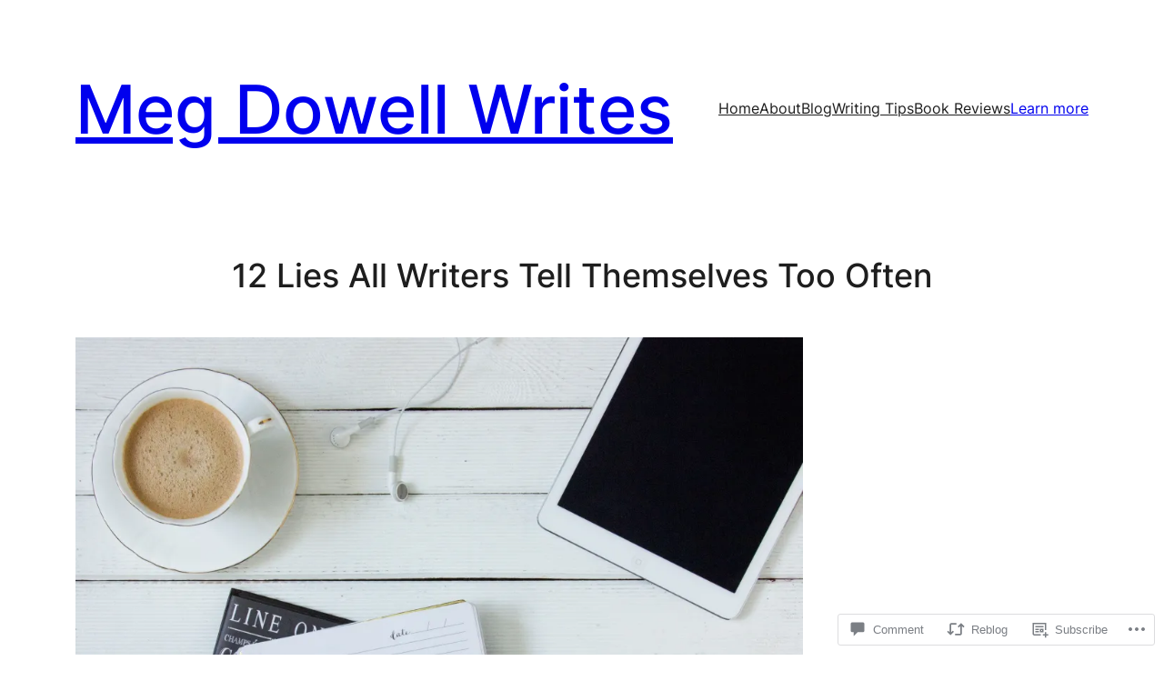

--- FILE ---
content_type: text/html; charset=UTF-8
request_url: https://megdowell.com/2020/05/16/12-lies-all-writers-tell-themselves-too-often/
body_size: 37701
content:
<!DOCTYPE html>
<html lang="en">
<head>
	<meta charset="UTF-8" />
	<meta name="viewport" content="width=device-width, initial-scale=1" />
<script type="text/javascript">
  WebFontConfig = {"google":{"families":["Arimo:b:latin,latin-ext","Arimo:r,i,b,bi:latin,latin-ext"]},"api_url":"https:\/\/fonts-api.wp.com\/css"};
  (function() {
    var wf = document.createElement('script');
    wf.src = '/wp-content/plugins/custom-fonts/js/webfont.js';
    wf.type = 'text/javascript';
    wf.async = 'true';
    var s = document.getElementsByTagName('script')[0];
    s.parentNode.insertBefore(wf, s);
	})();
</script><style id="jetpack-custom-fonts-css"></style>
<meta name='robots' content='max-image-preview:large' />

<!-- Async WordPress.com Remote Login -->
<script id="wpcom_remote_login_js">
var wpcom_remote_login_extra_auth = '';
function wpcom_remote_login_remove_dom_node_id( element_id ) {
	var dom_node = document.getElementById( element_id );
	if ( dom_node ) { dom_node.parentNode.removeChild( dom_node ); }
}
function wpcom_remote_login_remove_dom_node_classes( class_name ) {
	var dom_nodes = document.querySelectorAll( '.' + class_name );
	for ( var i = 0; i < dom_nodes.length; i++ ) {
		dom_nodes[ i ].parentNode.removeChild( dom_nodes[ i ] );
	}
}
function wpcom_remote_login_final_cleanup() {
	wpcom_remote_login_remove_dom_node_classes( "wpcom_remote_login_msg" );
	wpcom_remote_login_remove_dom_node_id( "wpcom_remote_login_key" );
	wpcom_remote_login_remove_dom_node_id( "wpcom_remote_login_validate" );
	wpcom_remote_login_remove_dom_node_id( "wpcom_remote_login_js" );
	wpcom_remote_login_remove_dom_node_id( "wpcom_request_access_iframe" );
	wpcom_remote_login_remove_dom_node_id( "wpcom_request_access_styles" );
}

// Watch for messages back from the remote login
window.addEventListener( "message", function( e ) {
	if ( e.origin === "https://r-login.wordpress.com" ) {
		var data = {};
		try {
			data = JSON.parse( e.data );
		} catch( e ) {
			wpcom_remote_login_final_cleanup();
			return;
		}

		if ( data.msg === 'LOGIN' ) {
			// Clean up the login check iframe
			wpcom_remote_login_remove_dom_node_id( "wpcom_remote_login_key" );

			var id_regex = new RegExp( /^[0-9]+$/ );
			var token_regex = new RegExp( /^.*|.*|.*$/ );
			if (
				token_regex.test( data.token )
				&& id_regex.test( data.wpcomid )
			) {
				// We have everything we need to ask for a login
				var script = document.createElement( "script" );
				script.setAttribute( "id", "wpcom_remote_login_validate" );
				script.src = '/remote-login.php?wpcom_remote_login=validate'
					+ '&wpcomid=' + data.wpcomid
					+ '&token=' + encodeURIComponent( data.token )
					+ '&host=' + window.location.protocol
					+ '//' + window.location.hostname
					+ '&postid=13611'
					+ '&is_singular=1';
				document.body.appendChild( script );
			}

			return;
		}

		// Safari ITP, not logged in, so redirect
		if ( data.msg === 'LOGIN-REDIRECT' ) {
			window.location = 'https://wordpress.com/log-in?redirect_to=' + window.location.href;
			return;
		}

		// Safari ITP, storage access failed, remove the request
		if ( data.msg === 'LOGIN-REMOVE' ) {
			var css_zap = 'html { -webkit-transition: margin-top 1s; transition: margin-top 1s; } /* 9001 */ html { margin-top: 0 !important; } * html body { margin-top: 0 !important; } @media screen and ( max-width: 782px ) { html { margin-top: 0 !important; } * html body { margin-top: 0 !important; } }';
			var style_zap = document.createElement( 'style' );
			style_zap.type = 'text/css';
			style_zap.appendChild( document.createTextNode( css_zap ) );
			document.body.appendChild( style_zap );

			var e = document.getElementById( 'wpcom_request_access_iframe' );
			e.parentNode.removeChild( e );

			document.cookie = 'wordpress_com_login_access=denied; path=/; max-age=31536000';

			return;
		}

		// Safari ITP
		if ( data.msg === 'REQUEST_ACCESS' ) {
			console.log( 'request access: safari' );

			// Check ITP iframe enable/disable knob
			if ( wpcom_remote_login_extra_auth !== 'safari_itp_iframe' ) {
				return;
			}

			// If we are in a "private window" there is no ITP.
			var private_window = false;
			try {
				var opendb = window.openDatabase( null, null, null, null );
			} catch( e ) {
				private_window = true;
			}

			if ( private_window ) {
				console.log( 'private window' );
				return;
			}

			var iframe = document.createElement( 'iframe' );
			iframe.id = 'wpcom_request_access_iframe';
			iframe.setAttribute( 'scrolling', 'no' );
			iframe.setAttribute( 'sandbox', 'allow-storage-access-by-user-activation allow-scripts allow-same-origin allow-top-navigation-by-user-activation' );
			iframe.src = 'https://r-login.wordpress.com/remote-login.php?wpcom_remote_login=request_access&origin=' + encodeURIComponent( data.origin ) + '&wpcomid=' + encodeURIComponent( data.wpcomid );

			var css = 'html { -webkit-transition: margin-top 1s; transition: margin-top 1s; } /* 9001 */ html { margin-top: 46px !important; } * html body { margin-top: 46px !important; } @media screen and ( max-width: 660px ) { html { margin-top: 71px !important; } * html body { margin-top: 71px !important; } #wpcom_request_access_iframe { display: block; height: 71px !important; } } #wpcom_request_access_iframe { border: 0px; height: 46px; position: fixed; top: 0; left: 0; width: 100%; min-width: 100%; z-index: 99999; background: #23282d; } ';

			var style = document.createElement( 'style' );
			style.type = 'text/css';
			style.id = 'wpcom_request_access_styles';
			style.appendChild( document.createTextNode( css ) );
			document.body.appendChild( style );

			document.body.appendChild( iframe );
		}

		if ( data.msg === 'DONE' ) {
			wpcom_remote_login_final_cleanup();
		}
	}
}, false );

// Inject the remote login iframe after the page has had a chance to load
// more critical resources
window.addEventListener( "DOMContentLoaded", function( e ) {
	var iframe = document.createElement( "iframe" );
	iframe.style.display = "none";
	iframe.setAttribute( "scrolling", "no" );
	iframe.setAttribute( "id", "wpcom_remote_login_key" );
	iframe.src = "https://r-login.wordpress.com/remote-login.php"
		+ "?wpcom_remote_login=key"
		+ "&origin=aHR0cHM6Ly9tZWdkb3dlbGwuY29t"
		+ "&wpcomid=6131690"
		+ "&time=" + Math.floor( Date.now() / 1000 );
	document.body.appendChild( iframe );
}, false );
</script>
<title>12 Lies All Writers Tell Themselves Too Often &#8211; Meg Dowell Writes</title>
<link rel='dns-prefetch' href='//s0.wp.com' />
<link rel='dns-prefetch' href='//widgets.wp.com' />
<link rel="alternate" type="application/rss+xml" title="Meg Dowell Writes &raquo; Feed" href="https://megdowell.com/feed/" />
<link rel="alternate" type="application/rss+xml" title="Meg Dowell Writes &raquo; Comments Feed" href="https://megdowell.com/comments/feed/" />
<link rel="alternate" type="application/rss+xml" title="Meg Dowell Writes &raquo; 12 Lies All Writers Tell Themselves Too&nbsp;Often Comments Feed" href="https://megdowell.com/2020/05/16/12-lies-all-writers-tell-themselves-too-often/feed/" />
	<script type="text/javascript">
		/* <![CDATA[ */
		function addLoadEvent(func) {
			var oldonload = window.onload;
			if (typeof window.onload != 'function') {
				window.onload = func;
			} else {
				window.onload = function () {
					oldonload();
					func();
				}
			}
		}
		/* ]]> */
	</script>
	<link crossorigin='anonymous' rel='stylesheet' id='all-css-0-1' href='/_static/??-eJxtzEkKgDAQRNELGZs4EDfiWUJsxMzYHby+RARB3BQ8KD6cWZgUGSNDKCL7su2RwCJnbdxjCCnVWYtHggO9ZlxFTsQftYaogf+k3x2+4Vv1voRZqrHvpkHJwV5glDTa&cssminify=yes' type='text/css' media='all' />
<style id='wp-block-spacer-inline-css'>
.wp-block-spacer{clear:both}
/*# sourceURL=https://s0.wp.com/wp-content/plugins/gutenberg-core/v22.4.0/build/styles/block-library/spacer/style.min.css */
</style>
<style id='wp-block-site-title-inline-css'>
.wp-block-site-title{box-sizing:border-box}.wp-block-site-title :where(a){color:inherit;font-family:inherit;font-size:inherit;font-style:inherit;font-weight:inherit;letter-spacing:inherit;line-height:inherit;text-decoration:inherit}
/*# sourceURL=https://s0.wp.com/wp-content/plugins/gutenberg-core/v22.4.0/build/styles/block-library/site-title/style.min.css */
</style>
<style id='wp-block-group-inline-css'>
.wp-block-group{box-sizing:border-box}:where(.wp-block-group.wp-block-group-is-layout-constrained){position:relative}
/*# sourceURL=https://s0.wp.com/wp-content/plugins/gutenberg-core/v22.4.0/build/styles/block-library/group/style.min.css */
</style>
<style id='wp-block-navigation-link-inline-css'>
.wp-block-navigation .wp-block-navigation-item__label{overflow-wrap:break-word}.wp-block-navigation .wp-block-navigation-item__description{display:none}.link-ui-tools{outline:1px solid #f0f0f0;padding:8px}.link-ui-block-inserter{padding-top:8px}.link-ui-block-inserter__back{margin-left:8px;text-transform:uppercase}
/*# sourceURL=https://s0.wp.com/wp-content/plugins/gutenberg-core/v22.4.0/build/styles/block-library/navigation-link/style.min.css */
</style>
<link crossorigin='anonymous' rel='stylesheet' id='all-css-8-1' href='/wp-content/plugins/gutenberg-core/v22.4.0/build/styles/block-library/navigation/style.min.css?m=1768935615i&cssminify=yes' type='text/css' media='all' />
<style id='wp-block-button-inline-css'>
.wp-block-button__link{align-content:center;box-sizing:border-box;cursor:pointer;display:inline-block;height:100%;text-align:center;word-break:break-word}.wp-block-button__link.aligncenter{text-align:center}.wp-block-button__link.alignright{text-align:right}:where(.wp-block-button__link){border-radius:9999px;box-shadow:none;padding:calc(.667em + 2px) calc(1.333em + 2px);text-decoration:none}.wp-block-button[style*=text-decoration] .wp-block-button__link{text-decoration:inherit}.wp-block-buttons>.wp-block-button.has-custom-width{max-width:none}.wp-block-buttons>.wp-block-button.has-custom-width .wp-block-button__link{width:100%}.wp-block-buttons>.wp-block-button.has-custom-font-size .wp-block-button__link{font-size:inherit}.wp-block-buttons>.wp-block-button.wp-block-button__width-25{width:calc(25% - var(--wp--style--block-gap, .5em)*.75)}.wp-block-buttons>.wp-block-button.wp-block-button__width-50{width:calc(50% - var(--wp--style--block-gap, .5em)*.5)}.wp-block-buttons>.wp-block-button.wp-block-button__width-75{width:calc(75% - var(--wp--style--block-gap, .5em)*.25)}.wp-block-buttons>.wp-block-button.wp-block-button__width-100{flex-basis:100%;width:100%}.wp-block-buttons.is-vertical>.wp-block-button.wp-block-button__width-25{width:25%}.wp-block-buttons.is-vertical>.wp-block-button.wp-block-button__width-50{width:50%}.wp-block-buttons.is-vertical>.wp-block-button.wp-block-button__width-75{width:75%}.wp-block-button.is-style-squared,.wp-block-button__link.wp-block-button.is-style-squared{border-radius:0}.wp-block-button.no-border-radius,.wp-block-button__link.no-border-radius{border-radius:0!important}:root :where(.wp-block-button .wp-block-button__link.is-style-outline),:root :where(.wp-block-button.is-style-outline>.wp-block-button__link){border:2px solid;padding:.667em 1.333em}:root :where(.wp-block-button .wp-block-button__link.is-style-outline:not(.has-text-color)),:root :where(.wp-block-button.is-style-outline>.wp-block-button__link:not(.has-text-color)){color:currentColor}:root :where(.wp-block-button .wp-block-button__link.is-style-outline:not(.has-background)),:root :where(.wp-block-button.is-style-outline>.wp-block-button__link:not(.has-background)){background-color:initial;background-image:none}
/*# sourceURL=https://s0.wp.com/wp-content/plugins/gutenberg-core/v22.4.0/build/styles/block-library/button/style.min.css */
</style>
<style id='wp-block-buttons-inline-css'>
.wp-block-buttons{box-sizing:border-box}.wp-block-buttons.is-vertical{flex-direction:column}.wp-block-buttons.is-vertical>.wp-block-button:last-child{margin-bottom:0}.wp-block-buttons>.wp-block-button{display:inline-block;margin:0}.wp-block-buttons.is-content-justification-left{justify-content:flex-start}.wp-block-buttons.is-content-justification-left.is-vertical{align-items:flex-start}.wp-block-buttons.is-content-justification-center{justify-content:center}.wp-block-buttons.is-content-justification-center.is-vertical{align-items:center}.wp-block-buttons.is-content-justification-right{justify-content:flex-end}.wp-block-buttons.is-content-justification-right.is-vertical{align-items:flex-end}.wp-block-buttons.is-content-justification-space-between{justify-content:space-between}.wp-block-buttons.aligncenter{text-align:center}.wp-block-buttons:not(.is-content-justification-space-between,.is-content-justification-right,.is-content-justification-left,.is-content-justification-center) .wp-block-button.aligncenter{margin-left:auto;margin-right:auto;width:100%}.wp-block-buttons[style*=text-decoration] .wp-block-button,.wp-block-buttons[style*=text-decoration] .wp-block-button__link{text-decoration:inherit}.wp-block-buttons.has-custom-font-size .wp-block-button__link{font-size:inherit}.wp-block-buttons .wp-block-button__link{width:100%}.wp-block-button.aligncenter{text-align:center}
/*# sourceURL=https://s0.wp.com/wp-content/plugins/gutenberg-core/v22.4.0/build/styles/block-library/buttons/style.min.css */
</style>
<style id='wp-block-post-title-inline-css'>
.wp-block-post-title{box-sizing:border-box;word-break:break-word}.wp-block-post-title :where(a){display:inline-block;font-family:inherit;font-size:inherit;font-style:inherit;font-weight:inherit;letter-spacing:inherit;line-height:inherit;text-decoration:inherit}
/*# sourceURL=https://s0.wp.com/wp-content/plugins/gutenberg-core/v22.4.0/build/styles/block-library/post-title/style.min.css */
</style>
<style id='wp-block-post-featured-image-inline-css'>
.wp-block-post-featured-image{margin-left:0;margin-right:0}.wp-block-post-featured-image a{display:block;height:100%}.wp-block-post-featured-image :where(img){box-sizing:border-box;height:auto;max-width:100%;vertical-align:bottom;width:100%}.wp-block-post-featured-image.alignfull img,.wp-block-post-featured-image.alignwide img{width:100%}.wp-block-post-featured-image .wp-block-post-featured-image__overlay.has-background-dim{background-color:#000;inset:0;position:absolute}.wp-block-post-featured-image{position:relative}.wp-block-post-featured-image .wp-block-post-featured-image__overlay.has-background-gradient{background-color:initial}.wp-block-post-featured-image .wp-block-post-featured-image__overlay.has-background-dim-0{opacity:0}.wp-block-post-featured-image .wp-block-post-featured-image__overlay.has-background-dim-10{opacity:.1}.wp-block-post-featured-image .wp-block-post-featured-image__overlay.has-background-dim-20{opacity:.2}.wp-block-post-featured-image .wp-block-post-featured-image__overlay.has-background-dim-30{opacity:.3}.wp-block-post-featured-image .wp-block-post-featured-image__overlay.has-background-dim-40{opacity:.4}.wp-block-post-featured-image .wp-block-post-featured-image__overlay.has-background-dim-50{opacity:.5}.wp-block-post-featured-image .wp-block-post-featured-image__overlay.has-background-dim-60{opacity:.6}.wp-block-post-featured-image .wp-block-post-featured-image__overlay.has-background-dim-70{opacity:.7}.wp-block-post-featured-image .wp-block-post-featured-image__overlay.has-background-dim-80{opacity:.8}.wp-block-post-featured-image .wp-block-post-featured-image__overlay.has-background-dim-90{opacity:.9}.wp-block-post-featured-image .wp-block-post-featured-image__overlay.has-background-dim-100{opacity:1}.wp-block-post-featured-image:where(.alignleft,.alignright){width:100%}
/*# sourceURL=https://s0.wp.com/wp-content/plugins/gutenberg-core/v22.4.0/build/styles/block-library/post-featured-image/style.min.css */
</style>
<link crossorigin='anonymous' rel='stylesheet' id='all-css-18-1' href='/_static/??-eJyNjMEKgzAQBX9Ifdha9CJ+StF1KdFkN7gJ+X0RbM89zjAMSqxJJbEkhFxHnz9ODBunONN+M4Kq4O2EsHil3WDFRT4aMqvw/yHomj0baD40G/tf9BXXcApj27+ej6Hr2247ASkBO20=&cssminify=yes' type='text/css' media='all' />
<style id='wp-block-post-content-inline-css'>
.wp-block-post-content{display:flow-root}
/*# sourceURL=https://s0.wp.com/wp-content/plugins/gutenberg-core/v22.4.0/build/styles/block-library/post-content/style.min.css */
</style>
<style id='wp-block-avatar-inline-css'>
.wp-block-avatar{line-height:0}.wp-block-avatar,.wp-block-avatar img{box-sizing:border-box}.wp-block-avatar.aligncenter{text-align:center}
/*# sourceURL=https://s0.wp.com/wp-content/plugins/gutenberg-core/v22.4.0/build/styles/block-library/avatar/style.min.css */
</style>
<style id='wp-block-comment-author-name-inline-css'>
.wp-block-comment-author-name{box-sizing:border-box}
/*# sourceURL=https://s0.wp.com/wp-content/plugins/gutenberg-core/v22.4.0/build/styles/block-library/comment-author-name/style.min.css */
</style>
<style id='wp-block-comment-date-inline-css'>
.wp-block-comment-date{box-sizing:border-box}
/*# sourceURL=https://s0.wp.com/wp-content/plugins/gutenberg-core/v22.4.0/build/styles/block-library/comment-date/style.min.css */
</style>
<style id='wp-block-comment-content-inline-css'>
.comment-awaiting-moderation{display:block;font-size:.875em;line-height:1.5}.wp-block-comment-content{box-sizing:border-box}
/*# sourceURL=https://s0.wp.com/wp-content/plugins/gutenberg-core/v22.4.0/build/styles/block-library/comment-content/style.min.css */
</style>
<style id='wp-block-comment-reply-link-inline-css'>
.wp-block-comment-reply-link{box-sizing:border-box}
/*# sourceURL=https://s0.wp.com/wp-content/plugins/gutenberg-core/v22.4.0/build/styles/block-library/comment-reply-link/style.min.css */
</style>
<style id='wp-block-columns-inline-css'>
.wp-block-columns{box-sizing:border-box;display:flex;flex-wrap:wrap!important}@media (min-width:782px){.wp-block-columns{flex-wrap:nowrap!important}}.wp-block-columns{align-items:normal!important}.wp-block-columns.are-vertically-aligned-top{align-items:flex-start}.wp-block-columns.are-vertically-aligned-center{align-items:center}.wp-block-columns.are-vertically-aligned-bottom{align-items:flex-end}@media (max-width:781px){.wp-block-columns:not(.is-not-stacked-on-mobile)>.wp-block-column{flex-basis:100%!important}}@media (min-width:782px){.wp-block-columns:not(.is-not-stacked-on-mobile)>.wp-block-column{flex-basis:0;flex-grow:1}.wp-block-columns:not(.is-not-stacked-on-mobile)>.wp-block-column[style*=flex-basis]{flex-grow:0}}.wp-block-columns.is-not-stacked-on-mobile{flex-wrap:nowrap!important}.wp-block-columns.is-not-stacked-on-mobile>.wp-block-column{flex-basis:0;flex-grow:1}.wp-block-columns.is-not-stacked-on-mobile>.wp-block-column[style*=flex-basis]{flex-grow:0}:where(.wp-block-columns){margin-bottom:1.75em}:where(.wp-block-columns.has-background){padding:1.25em 2.375em}.wp-block-column{flex-grow:1;min-width:0;overflow-wrap:break-word;word-break:break-word}.wp-block-column.is-vertically-aligned-top{align-self:flex-start}.wp-block-column.is-vertically-aligned-center{align-self:center}.wp-block-column.is-vertically-aligned-bottom{align-self:flex-end}.wp-block-column.is-vertically-aligned-stretch{align-self:stretch}.wp-block-column.is-vertically-aligned-bottom,.wp-block-column.is-vertically-aligned-center,.wp-block-column.is-vertically-aligned-top{width:100%}
/*# sourceURL=https://s0.wp.com/wp-content/plugins/gutenberg-core/v22.4.0/build/styles/block-library/columns/style.min.css */
</style>
<style id='wp-block-comment-template-inline-css'>
.wp-block-comment-template{box-sizing:border-box;list-style:none;margin-bottom:0;max-width:100%;padding:0}.wp-block-comment-template li{clear:both}.wp-block-comment-template ol{list-style:none;margin-bottom:0;max-width:100%;padding-left:2rem}.wp-block-comment-template.alignleft{float:left}.wp-block-comment-template.aligncenter{margin-left:auto;margin-right:auto;width:fit-content}.wp-block-comment-template.alignright{float:right}
/*# sourceURL=https://s0.wp.com/wp-content/plugins/gutenberg-core/v22.4.0/build/styles/block-library/comment-template/style.min.css */
</style>
<style id='wp-block-post-comments-form-inline-css'>
:where(.wp-block-post-comments-form input:not([type=submit])),:where(.wp-block-post-comments-form textarea){border:1px solid #949494;font-family:inherit;font-size:1em}:where(.wp-block-post-comments-form input:where(:not([type=submit]):not([type=checkbox]))),:where(.wp-block-post-comments-form textarea){padding:calc(.667em + 2px)}.wp-block-post-comments-form{box-sizing:border-box}.wp-block-post-comments-form[style*=font-weight] :where(.comment-reply-title){font-weight:inherit}.wp-block-post-comments-form[style*=font-family] :where(.comment-reply-title){font-family:inherit}.wp-block-post-comments-form[class*=-font-size] :where(.comment-reply-title),.wp-block-post-comments-form[style*=font-size] :where(.comment-reply-title){font-size:inherit}.wp-block-post-comments-form[style*=line-height] :where(.comment-reply-title){line-height:inherit}.wp-block-post-comments-form[style*=font-style] :where(.comment-reply-title){font-style:inherit}.wp-block-post-comments-form[style*=letter-spacing] :where(.comment-reply-title){letter-spacing:inherit}.wp-block-post-comments-form :where(input[type=submit]){box-shadow:none;cursor:pointer;display:inline-block;overflow-wrap:break-word;text-align:center}.wp-block-post-comments-form .comment-form input:not([type=submit]):not([type=checkbox]):not([type=hidden]),.wp-block-post-comments-form .comment-form textarea{box-sizing:border-box;display:block;width:100%}.wp-block-post-comments-form .comment-form-author label,.wp-block-post-comments-form .comment-form-email label,.wp-block-post-comments-form .comment-form-url label{display:block;margin-bottom:.25em}.wp-block-post-comments-form .comment-form-cookies-consent{display:flex;gap:.25em}.wp-block-post-comments-form .comment-form-cookies-consent #wp-comment-cookies-consent{margin-top:.35em}.wp-block-post-comments-form .comment-reply-title{margin-bottom:0}.wp-block-post-comments-form .comment-reply-title :where(small){font-size:var(--wp--preset--font-size--medium,smaller);margin-left:.5em}
/*# sourceURL=https://s0.wp.com/wp-content/plugins/gutenberg-core/v22.4.0/build/styles/block-library/post-comments-form/style.min.css */
</style>
<style id='wp-block-comments-inline-css'>
.wp-block-post-comments{box-sizing:border-box}.wp-block-post-comments .alignleft{float:left}.wp-block-post-comments .alignright{float:right}.wp-block-post-comments .navigation:after{clear:both;content:"";display:table}.wp-block-post-comments .commentlist{clear:both;list-style:none;margin:0;padding:0}.wp-block-post-comments .commentlist .comment{min-height:2.25em;padding-left:3.25em}.wp-block-post-comments .commentlist .comment p{font-size:1em;line-height:1.8;margin:1em 0}.wp-block-post-comments .commentlist .children{list-style:none;margin:0;padding:0}.wp-block-post-comments .comment-author{line-height:1.5}.wp-block-post-comments .comment-author .avatar{border-radius:1.5em;display:block;float:left;height:2.5em;margin-right:.75em;margin-top:.5em;width:2.5em}.wp-block-post-comments .comment-author cite{font-style:normal}.wp-block-post-comments .comment-meta{font-size:.875em;line-height:1.5}.wp-block-post-comments .comment-meta b{font-weight:400}.wp-block-post-comments .comment-meta .comment-awaiting-moderation{display:block;margin-bottom:1em;margin-top:1em}.wp-block-post-comments .comment-body .commentmetadata{font-size:.875em}.wp-block-post-comments .comment-form-author label,.wp-block-post-comments .comment-form-comment label,.wp-block-post-comments .comment-form-email label,.wp-block-post-comments .comment-form-url label{display:block;margin-bottom:.25em}.wp-block-post-comments .comment-form input:not([type=submit]):not([type=checkbox]),.wp-block-post-comments .comment-form textarea{box-sizing:border-box;display:block;width:100%}.wp-block-post-comments .comment-form-cookies-consent{display:flex;gap:.25em}.wp-block-post-comments .comment-form-cookies-consent #wp-comment-cookies-consent{margin-top:.35em}.wp-block-post-comments .comment-reply-title{margin-bottom:0}.wp-block-post-comments .comment-reply-title :where(small){font-size:var(--wp--preset--font-size--medium,smaller);margin-left:.5em}.wp-block-post-comments .reply{font-size:.875em;margin-bottom:1.4em}.wp-block-post-comments input:not([type=submit]),.wp-block-post-comments textarea{border:1px solid #949494;font-family:inherit;font-size:1em}.wp-block-post-comments input:not([type=submit]):not([type=checkbox]),.wp-block-post-comments textarea{padding:calc(.667em + 2px)}:where(.wp-block-post-comments input[type=submit]){border:none}.wp-block-comments{box-sizing:border-box}
/*# sourceURL=https://s0.wp.com/wp-content/plugins/gutenberg-core/v22.4.0/build/styles/block-library/comments/style.min.css */
</style>
<style id='wp-block-heading-inline-css'>
h1:where(.wp-block-heading).has-background,h2:where(.wp-block-heading).has-background,h3:where(.wp-block-heading).has-background,h4:where(.wp-block-heading).has-background,h5:where(.wp-block-heading).has-background,h6:where(.wp-block-heading).has-background{padding:1.25em 2.375em}h1.has-text-align-left[style*=writing-mode]:where([style*=vertical-lr]),h1.has-text-align-right[style*=writing-mode]:where([style*=vertical-rl]),h2.has-text-align-left[style*=writing-mode]:where([style*=vertical-lr]),h2.has-text-align-right[style*=writing-mode]:where([style*=vertical-rl]),h3.has-text-align-left[style*=writing-mode]:where([style*=vertical-lr]),h3.has-text-align-right[style*=writing-mode]:where([style*=vertical-rl]),h4.has-text-align-left[style*=writing-mode]:where([style*=vertical-lr]),h4.has-text-align-right[style*=writing-mode]:where([style*=vertical-rl]),h5.has-text-align-left[style*=writing-mode]:where([style*=vertical-lr]),h5.has-text-align-right[style*=writing-mode]:where([style*=vertical-rl]),h6.has-text-align-left[style*=writing-mode]:where([style*=vertical-lr]),h6.has-text-align-right[style*=writing-mode]:where([style*=vertical-rl]){rotate:180deg}
/*# sourceURL=https://s0.wp.com/wp-content/plugins/gutenberg-core/v22.4.0/build/styles/block-library/heading/style.min.css */
</style>
<style id='wp-block-post-excerpt-inline-css'>
:where(.wp-block-post-excerpt){box-sizing:border-box;margin-bottom:var(--wp--style--block-gap);margin-top:var(--wp--style--block-gap)}.wp-block-post-excerpt__excerpt{margin-bottom:0;margin-top:0}.wp-block-post-excerpt__more-text{margin-bottom:0;margin-top:var(--wp--style--block-gap)}.wp-block-post-excerpt__more-link{display:inline-block}
/*# sourceURL=https://s0.wp.com/wp-content/plugins/gutenberg-core/v22.4.0/build/styles/block-library/post-excerpt/style.min.css */
</style>
<style id='wp-block-post-template-inline-css'>
.wp-block-post-template{box-sizing:border-box;list-style:none;margin-bottom:0;margin-top:0;max-width:100%;padding:0}.wp-block-post-template.is-flex-container{display:flex;flex-direction:row;flex-wrap:wrap;gap:1.25em}.wp-block-post-template.is-flex-container>li{margin:0;width:100%}@media (min-width:600px){.wp-block-post-template.is-flex-container.is-flex-container.columns-2>li{width:calc(50% - .625em)}.wp-block-post-template.is-flex-container.is-flex-container.columns-3>li{width:calc(33.33333% - .83333em)}.wp-block-post-template.is-flex-container.is-flex-container.columns-4>li{width:calc(25% - .9375em)}.wp-block-post-template.is-flex-container.is-flex-container.columns-5>li{width:calc(20% - 1em)}.wp-block-post-template.is-flex-container.is-flex-container.columns-6>li{width:calc(16.66667% - 1.04167em)}}@media (max-width:600px){.wp-block-post-template-is-layout-grid.wp-block-post-template-is-layout-grid.wp-block-post-template-is-layout-grid.wp-block-post-template-is-layout-grid{grid-template-columns:1fr}}.wp-block-post-template-is-layout-constrained>li>.alignright,.wp-block-post-template-is-layout-flow>li>.alignright{float:right;margin-inline-end:0;margin-inline-start:2em}.wp-block-post-template-is-layout-constrained>li>.alignleft,.wp-block-post-template-is-layout-flow>li>.alignleft{float:left;margin-inline-end:2em;margin-inline-start:0}.wp-block-post-template-is-layout-constrained>li>.aligncenter,.wp-block-post-template-is-layout-flow>li>.aligncenter{margin-inline-end:auto;margin-inline-start:auto}
/*# sourceURL=https://s0.wp.com/wp-content/plugins/gutenberg-core/v22.4.0/build/styles/block-library/post-template/style.min.css */
</style>
<style id='wp-interactivity-router-animations-inline-css'>
			.wp-interactivity-router-loading-bar {
				position: fixed;
				top: 0;
				left: 0;
				margin: 0;
				padding: 0;
				width: 100vw;
				max-width: 100vw !important;
				height: 4px;
				background-color: #000;
				opacity: 0
			}
			.wp-interactivity-router-loading-bar.start-animation {
				animation: wp-interactivity-router-loading-bar-start-animation 30s cubic-bezier(0.03, 0.5, 0, 1) forwards
			}
			.wp-interactivity-router-loading-bar.finish-animation {
				animation: wp-interactivity-router-loading-bar-finish-animation 300ms ease-in
			}
			@keyframes wp-interactivity-router-loading-bar-start-animation {
				0% { transform: scaleX(0); transform-origin: 0 0; opacity: 1 }
				100% { transform: scaleX(1); transform-origin: 0 0; opacity: 1 }
			}
			@keyframes wp-interactivity-router-loading-bar-finish-animation {
				0% { opacity: 1 }
				50% { opacity: 1 }
				100% { opacity: 0 }
			}
/*# sourceURL=wp-interactivity-router-animations-inline-css */
</style>
<style id='wp-block-paragraph-inline-css'>
.is-small-text{font-size:.875em}.is-regular-text{font-size:1em}.is-large-text{font-size:2.25em}.is-larger-text{font-size:3em}.has-drop-cap:not(:focus):first-letter{float:left;font-size:8.4em;font-style:normal;font-weight:100;line-height:.68;margin:.05em .1em 0 0;text-transform:uppercase}body.rtl .has-drop-cap:not(:focus):first-letter{float:none;margin-left:.1em}p.has-drop-cap.has-background{overflow:hidden}:root :where(p.has-background){padding:1.25em 2.375em}:where(p.has-text-color:not(.has-link-color)) a{color:inherit}p.has-text-align-left[style*="writing-mode:vertical-lr"],p.has-text-align-right[style*="writing-mode:vertical-rl"]{rotate:180deg}
/*# sourceURL=https://s0.wp.com/wp-content/plugins/gutenberg-core/v22.4.0/build/styles/block-library/paragraph/style.min.css */
</style>
<style id='wp-block-social-links-inline-css'>
.wp-block-social-links{background:none;box-sizing:border-box;margin-left:0;padding-left:0;padding-right:0;text-indent:0}.wp-block-social-links .wp-social-link a,.wp-block-social-links .wp-social-link a:hover{border-bottom:0;box-shadow:none;text-decoration:none}.wp-block-social-links .wp-social-link svg{height:1em;width:1em}.wp-block-social-links .wp-social-link span:not(.screen-reader-text){font-size:.65em;margin-left:.5em;margin-right:.5em}.wp-block-social-links.has-small-icon-size{font-size:16px}.wp-block-social-links,.wp-block-social-links.has-normal-icon-size{font-size:24px}.wp-block-social-links.has-large-icon-size{font-size:36px}.wp-block-social-links.has-huge-icon-size{font-size:48px}.wp-block-social-links.aligncenter{display:flex;justify-content:center}.wp-block-social-links.alignright{justify-content:flex-end}.wp-block-social-link{border-radius:9999px;display:block}@media not (prefers-reduced-motion){.wp-block-social-link{transition:transform .1s ease}}.wp-block-social-link{height:auto}.wp-block-social-link a{align-items:center;display:flex;line-height:0}.wp-block-social-link:hover{transform:scale(1.1)}.wp-block-social-links .wp-block-social-link.wp-social-link{display:inline-block;margin:0;padding:0}.wp-block-social-links .wp-block-social-link.wp-social-link .wp-block-social-link-anchor,.wp-block-social-links .wp-block-social-link.wp-social-link .wp-block-social-link-anchor svg,.wp-block-social-links .wp-block-social-link.wp-social-link .wp-block-social-link-anchor:active,.wp-block-social-links .wp-block-social-link.wp-social-link .wp-block-social-link-anchor:hover,.wp-block-social-links .wp-block-social-link.wp-social-link .wp-block-social-link-anchor:visited{fill:currentColor;color:currentColor}:where(.wp-block-social-links:not(.is-style-logos-only)) .wp-social-link{background-color:#f0f0f0;color:#444}:where(.wp-block-social-links:not(.is-style-logos-only)) .wp-social-link-amazon{background-color:#f90;color:#fff}:where(.wp-block-social-links:not(.is-style-logos-only)) .wp-social-link-bandcamp{background-color:#1ea0c3;color:#fff}:where(.wp-block-social-links:not(.is-style-logos-only)) .wp-social-link-behance{background-color:#0757fe;color:#fff}:where(.wp-block-social-links:not(.is-style-logos-only)) .wp-social-link-bluesky{background-color:#0a7aff;color:#fff}:where(.wp-block-social-links:not(.is-style-logos-only)) .wp-social-link-codepen{background-color:#1e1f26;color:#fff}:where(.wp-block-social-links:not(.is-style-logos-only)) .wp-social-link-deviantart{background-color:#02e49b;color:#fff}:where(.wp-block-social-links:not(.is-style-logos-only)) .wp-social-link-discord{background-color:#5865f2;color:#fff}:where(.wp-block-social-links:not(.is-style-logos-only)) .wp-social-link-dribbble{background-color:#e94c89;color:#fff}:where(.wp-block-social-links:not(.is-style-logos-only)) .wp-social-link-dropbox{background-color:#4280ff;color:#fff}:where(.wp-block-social-links:not(.is-style-logos-only)) .wp-social-link-etsy{background-color:#f45800;color:#fff}:where(.wp-block-social-links:not(.is-style-logos-only)) .wp-social-link-facebook{background-color:#0866ff;color:#fff}:where(.wp-block-social-links:not(.is-style-logos-only)) .wp-social-link-fivehundredpx{background-color:#000;color:#fff}:where(.wp-block-social-links:not(.is-style-logos-only)) .wp-social-link-flickr{background-color:#0461dd;color:#fff}:where(.wp-block-social-links:not(.is-style-logos-only)) .wp-social-link-foursquare{background-color:#e65678;color:#fff}:where(.wp-block-social-links:not(.is-style-logos-only)) .wp-social-link-github{background-color:#24292d;color:#fff}:where(.wp-block-social-links:not(.is-style-logos-only)) .wp-social-link-goodreads{background-color:#eceadd;color:#382110}:where(.wp-block-social-links:not(.is-style-logos-only)) .wp-social-link-google{background-color:#ea4434;color:#fff}:where(.wp-block-social-links:not(.is-style-logos-only)) .wp-social-link-gravatar{background-color:#1d4fc4;color:#fff}:where(.wp-block-social-links:not(.is-style-logos-only)) .wp-social-link-instagram{background-color:#f00075;color:#fff}:where(.wp-block-social-links:not(.is-style-logos-only)) .wp-social-link-lastfm{background-color:#e21b24;color:#fff}:where(.wp-block-social-links:not(.is-style-logos-only)) .wp-social-link-linkedin{background-color:#0d66c2;color:#fff}:where(.wp-block-social-links:not(.is-style-logos-only)) .wp-social-link-mastodon{background-color:#3288d4;color:#fff}:where(.wp-block-social-links:not(.is-style-logos-only)) .wp-social-link-medium{background-color:#000;color:#fff}:where(.wp-block-social-links:not(.is-style-logos-only)) .wp-social-link-meetup{background-color:#f6405f;color:#fff}:where(.wp-block-social-links:not(.is-style-logos-only)) .wp-social-link-patreon{background-color:#000;color:#fff}:where(.wp-block-social-links:not(.is-style-logos-only)) .wp-social-link-pinterest{background-color:#e60122;color:#fff}:where(.wp-block-social-links:not(.is-style-logos-only)) .wp-social-link-pocket{background-color:#ef4155;color:#fff}:where(.wp-block-social-links:not(.is-style-logos-only)) .wp-social-link-reddit{background-color:#ff4500;color:#fff}:where(.wp-block-social-links:not(.is-style-logos-only)) .wp-social-link-skype{background-color:#0478d7;color:#fff}:where(.wp-block-social-links:not(.is-style-logos-only)) .wp-social-link-snapchat{stroke:#000;background-color:#fefc00;color:#fff}:where(.wp-block-social-links:not(.is-style-logos-only)) .wp-social-link-soundcloud{background-color:#ff5600;color:#fff}:where(.wp-block-social-links:not(.is-style-logos-only)) .wp-social-link-spotify{background-color:#1bd760;color:#fff}:where(.wp-block-social-links:not(.is-style-logos-only)) .wp-social-link-telegram{background-color:#2aabee;color:#fff}:where(.wp-block-social-links:not(.is-style-logos-only)) .wp-social-link-threads{background-color:#000;color:#fff}:where(.wp-block-social-links:not(.is-style-logos-only)) .wp-social-link-tiktok{background-color:#000;color:#fff}:where(.wp-block-social-links:not(.is-style-logos-only)) .wp-social-link-tumblr{background-color:#011835;color:#fff}:where(.wp-block-social-links:not(.is-style-logos-only)) .wp-social-link-twitch{background-color:#6440a4;color:#fff}:where(.wp-block-social-links:not(.is-style-logos-only)) .wp-social-link-twitter{background-color:#1da1f2;color:#fff}:where(.wp-block-social-links:not(.is-style-logos-only)) .wp-social-link-vimeo{background-color:#1eb7ea;color:#fff}:where(.wp-block-social-links:not(.is-style-logos-only)) .wp-social-link-vk{background-color:#4680c2;color:#fff}:where(.wp-block-social-links:not(.is-style-logos-only)) .wp-social-link-wordpress{background-color:#3499cd;color:#fff}:where(.wp-block-social-links:not(.is-style-logos-only)) .wp-social-link-whatsapp{background-color:#25d366;color:#fff}:where(.wp-block-social-links:not(.is-style-logos-only)) .wp-social-link-x{background-color:#000;color:#fff}:where(.wp-block-social-links:not(.is-style-logos-only)) .wp-social-link-yelp{background-color:#d32422;color:#fff}:where(.wp-block-social-links:not(.is-style-logos-only)) .wp-social-link-youtube{background-color:red;color:#fff}:where(.wp-block-social-links.is-style-logos-only) .wp-social-link{background:none}:where(.wp-block-social-links.is-style-logos-only) .wp-social-link svg{height:1.25em;width:1.25em}:where(.wp-block-social-links.is-style-logos-only) .wp-social-link-amazon{color:#f90}:where(.wp-block-social-links.is-style-logos-only) .wp-social-link-bandcamp{color:#1ea0c3}:where(.wp-block-social-links.is-style-logos-only) .wp-social-link-behance{color:#0757fe}:where(.wp-block-social-links.is-style-logos-only) .wp-social-link-bluesky{color:#0a7aff}:where(.wp-block-social-links.is-style-logos-only) .wp-social-link-codepen{color:#1e1f26}:where(.wp-block-social-links.is-style-logos-only) .wp-social-link-deviantart{color:#02e49b}:where(.wp-block-social-links.is-style-logos-only) .wp-social-link-discord{color:#5865f2}:where(.wp-block-social-links.is-style-logos-only) .wp-social-link-dribbble{color:#e94c89}:where(.wp-block-social-links.is-style-logos-only) .wp-social-link-dropbox{color:#4280ff}:where(.wp-block-social-links.is-style-logos-only) .wp-social-link-etsy{color:#f45800}:where(.wp-block-social-links.is-style-logos-only) .wp-social-link-facebook{color:#0866ff}:where(.wp-block-social-links.is-style-logos-only) .wp-social-link-fivehundredpx{color:#000}:where(.wp-block-social-links.is-style-logos-only) .wp-social-link-flickr{color:#0461dd}:where(.wp-block-social-links.is-style-logos-only) .wp-social-link-foursquare{color:#e65678}:where(.wp-block-social-links.is-style-logos-only) .wp-social-link-github{color:#24292d}:where(.wp-block-social-links.is-style-logos-only) .wp-social-link-goodreads{color:#382110}:where(.wp-block-social-links.is-style-logos-only) .wp-social-link-google{color:#ea4434}:where(.wp-block-social-links.is-style-logos-only) .wp-social-link-gravatar{color:#1d4fc4}:where(.wp-block-social-links.is-style-logos-only) .wp-social-link-instagram{color:#f00075}:where(.wp-block-social-links.is-style-logos-only) .wp-social-link-lastfm{color:#e21b24}:where(.wp-block-social-links.is-style-logos-only) .wp-social-link-linkedin{color:#0d66c2}:where(.wp-block-social-links.is-style-logos-only) .wp-social-link-mastodon{color:#3288d4}:where(.wp-block-social-links.is-style-logos-only) .wp-social-link-medium{color:#000}:where(.wp-block-social-links.is-style-logos-only) .wp-social-link-meetup{color:#f6405f}:where(.wp-block-social-links.is-style-logos-only) .wp-social-link-patreon{color:#000}:where(.wp-block-social-links.is-style-logos-only) .wp-social-link-pinterest{color:#e60122}:where(.wp-block-social-links.is-style-logos-only) .wp-social-link-pocket{color:#ef4155}:where(.wp-block-social-links.is-style-logos-only) .wp-social-link-reddit{color:#ff4500}:where(.wp-block-social-links.is-style-logos-only) .wp-social-link-skype{color:#0478d7}:where(.wp-block-social-links.is-style-logos-only) .wp-social-link-snapchat{stroke:#000;color:#fff}:where(.wp-block-social-links.is-style-logos-only) .wp-social-link-soundcloud{color:#ff5600}:where(.wp-block-social-links.is-style-logos-only) .wp-social-link-spotify{color:#1bd760}:where(.wp-block-social-links.is-style-logos-only) .wp-social-link-telegram{color:#2aabee}:where(.wp-block-social-links.is-style-logos-only) .wp-social-link-threads{color:#000}:where(.wp-block-social-links.is-style-logos-only) .wp-social-link-tiktok{color:#000}:where(.wp-block-social-links.is-style-logos-only) .wp-social-link-tumblr{color:#011835}:where(.wp-block-social-links.is-style-logos-only) .wp-social-link-twitch{color:#6440a4}:where(.wp-block-social-links.is-style-logos-only) .wp-social-link-twitter{color:#1da1f2}:where(.wp-block-social-links.is-style-logos-only) .wp-social-link-vimeo{color:#1eb7ea}:where(.wp-block-social-links.is-style-logos-only) .wp-social-link-vk{color:#4680c2}:where(.wp-block-social-links.is-style-logos-only) .wp-social-link-whatsapp{color:#25d366}:where(.wp-block-social-links.is-style-logos-only) .wp-social-link-wordpress{color:#3499cd}:where(.wp-block-social-links.is-style-logos-only) .wp-social-link-x{color:#000}:where(.wp-block-social-links.is-style-logos-only) .wp-social-link-yelp{color:#d32422}:where(.wp-block-social-links.is-style-logos-only) .wp-social-link-youtube{color:red}.wp-block-social-links.is-style-pill-shape .wp-social-link{width:auto}:root :where(.wp-block-social-links .wp-social-link a){padding:.25em}:root :where(.wp-block-social-links.is-style-logos-only .wp-social-link a){padding:0}:root :where(.wp-block-social-links.is-style-pill-shape .wp-social-link a){padding-left:.6666666667em;padding-right:.6666666667em}.wp-block-social-links:not(.has-icon-color):not(.has-icon-background-color) .wp-social-link-snapchat .wp-block-social-link-label{color:#000}
/*# sourceURL=https://s0.wp.com/wp-content/plugins/gutenberg-core/v22.4.0/build/styles/block-library/social-links/style.min.css */
</style>
<style id='wp-emoji-styles-inline-css'>

	img.wp-smiley, img.emoji {
		display: inline !important;
		border: none !important;
		box-shadow: none !important;
		height: 1em !important;
		width: 1em !important;
		margin: 0 0.07em !important;
		vertical-align: -0.1em !important;
		background: none !important;
		padding: 0 !important;
	}
/*# sourceURL=wp-emoji-styles-inline-css */
</style>
<style id='wp-block-library-inline-css'>
:root{--wp-block-synced-color:#7a00df;--wp-block-synced-color--rgb:122,0,223;--wp-bound-block-color:var(--wp-block-synced-color);--wp-editor-canvas-background:#ddd;--wp-admin-theme-color:#007cba;--wp-admin-theme-color--rgb:0,124,186;--wp-admin-theme-color-darker-10:#006ba1;--wp-admin-theme-color-darker-10--rgb:0,107,160.5;--wp-admin-theme-color-darker-20:#005a87;--wp-admin-theme-color-darker-20--rgb:0,90,135;--wp-admin-border-width-focus:2px}@media (min-resolution:192dpi){:root{--wp-admin-border-width-focus:1.5px}}.wp-element-button{cursor:pointer}:root .has-very-light-gray-background-color{background-color:#eee}:root .has-very-dark-gray-background-color{background-color:#313131}:root .has-very-light-gray-color{color:#eee}:root .has-very-dark-gray-color{color:#313131}:root .has-vivid-green-cyan-to-vivid-cyan-blue-gradient-background{background:linear-gradient(135deg,#00d084,#0693e3)}:root .has-purple-crush-gradient-background{background:linear-gradient(135deg,#34e2e4,#4721fb 50%,#ab1dfe)}:root .has-hazy-dawn-gradient-background{background:linear-gradient(135deg,#faaca8,#dad0ec)}:root .has-subdued-olive-gradient-background{background:linear-gradient(135deg,#fafae1,#67a671)}:root .has-atomic-cream-gradient-background{background:linear-gradient(135deg,#fdd79a,#004a59)}:root .has-nightshade-gradient-background{background:linear-gradient(135deg,#330968,#31cdcf)}:root .has-midnight-gradient-background{background:linear-gradient(135deg,#020381,#2874fc)}:root{--wp--preset--font-size--normal:16px;--wp--preset--font-size--huge:42px}.has-regular-font-size{font-size:1em}.has-larger-font-size{font-size:2.625em}.has-normal-font-size{font-size:var(--wp--preset--font-size--normal)}.has-huge-font-size{font-size:var(--wp--preset--font-size--huge)}:root .has-text-align-center{text-align:center}:root .has-text-align-left{text-align:left}:root .has-text-align-right{text-align:right}.has-fit-text{white-space:nowrap!important}#end-resizable-editor-section{display:none}.aligncenter{clear:both}.items-justified-left{justify-content:flex-start}.items-justified-center{justify-content:center}.items-justified-right{justify-content:flex-end}.items-justified-space-between{justify-content:space-between}.screen-reader-text{word-wrap:normal!important;border:0;clip-path:inset(50%);height:1px;margin:-1px;overflow:hidden;padding:0;position:absolute;width:1px}.screen-reader-text:focus{background-color:#ddd;clip-path:none;color:#444;display:block;font-size:1em;height:auto;left:5px;line-height:normal;padding:15px 23px 14px;text-decoration:none;top:5px;width:auto;z-index:100000}html :where(.has-border-color){border-style:solid}html :where([style*=border-top-color]){border-top-style:solid}html :where([style*=border-right-color]){border-right-style:solid}html :where([style*=border-bottom-color]){border-bottom-style:solid}html :where([style*=border-left-color]){border-left-style:solid}html :where([style*=border-width]){border-style:solid}html :where([style*=border-top-width]){border-top-style:solid}html :where([style*=border-right-width]){border-right-style:solid}html :where([style*=border-bottom-width]){border-bottom-style:solid}html :where([style*=border-left-width]){border-left-style:solid}html :where(img[class*=wp-image-]){height:auto;max-width:100%}:where(figure){margin:0 0 1em}html :where(.is-position-sticky){--wp-admin--admin-bar--position-offset:var(--wp-admin--admin-bar--height,0px)}@media screen and (max-width:600px){html :where(.is-position-sticky){--wp-admin--admin-bar--position-offset:0px}}
.has-text-align-justify {
	text-align:justify;
}
.has-text-align-justify{text-align:justify;}
/*# sourceURL=wp-block-library-inline-css */
</style>
<link crossorigin='anonymous' rel='stylesheet' id='all-css-62-1' href='/wp-content/plugins/coblocks/2.18.1-simple-rev.4/dist/coblocks-style.css?m=1681832297i&cssminify=yes' type='text/css' media='all' />
<style id='wp-block-template-skip-link-inline-css'>

		.skip-link.screen-reader-text {
			border: 0;
			clip-path: inset(50%);
			height: 1px;
			margin: -1px;
			overflow: hidden;
			padding: 0;
			position: absolute !important;
			width: 1px;
			word-wrap: normal !important;
		}

		.skip-link.screen-reader-text:focus {
			background-color: #eee;
			clip-path: none;
			color: #444;
			display: block;
			font-size: 1em;
			height: auto;
			left: 5px;
			line-height: normal;
			padding: 15px 23px 14px;
			text-decoration: none;
			top: 5px;
			width: auto;
			z-index: 100000;
		}
/*# sourceURL=wp-block-template-skip-link-inline-css */
</style>
<link crossorigin='anonymous' rel='stylesheet' id='all-css-64-1' href='/_static/??/wp-content/mu-plugins/core-compat/wp-mediaelement.css,/wp-content/mu-plugins/wpcom-bbpress-premium-themes.css?m=1432920480j&cssminify=yes' type='text/css' media='all' />
<style id='global-styles-inline-css'>
:root{--wp--preset--aspect-ratio--square: 1;--wp--preset--aspect-ratio--4-3: 4/3;--wp--preset--aspect-ratio--3-4: 3/4;--wp--preset--aspect-ratio--3-2: 3/2;--wp--preset--aspect-ratio--2-3: 2/3;--wp--preset--aspect-ratio--16-9: 16/9;--wp--preset--aspect-ratio--9-16: 9/16;--wp--preset--color--black: #000000;--wp--preset--color--cyan-bluish-gray: #abb8c3;--wp--preset--color--white: #ffffff;--wp--preset--color--pale-pink: #f78da7;--wp--preset--color--vivid-red: #cf2e2e;--wp--preset--color--luminous-vivid-orange: #ff6900;--wp--preset--color--luminous-vivid-amber: #fcb900;--wp--preset--color--light-green-cyan: #7bdcb5;--wp--preset--color--vivid-green-cyan: #00d084;--wp--preset--color--pale-cyan-blue: #8ed1fc;--wp--preset--color--vivid-cyan-blue: #0693e3;--wp--preset--color--vivid-purple: #9b51e0;--wp--preset--color--theme-1: #FFFFFF;--wp--preset--color--theme-2: #EEEEEE;--wp--preset--color--theme-3: #BBBBBB;--wp--preset--color--theme-4: #1E1E1E;--wp--preset--color--theme-5: #000000;--wp--preset--gradient--vivid-cyan-blue-to-vivid-purple: linear-gradient(135deg,rgb(6,147,227) 0%,rgb(155,81,224) 100%);--wp--preset--gradient--light-green-cyan-to-vivid-green-cyan: linear-gradient(135deg,rgb(122,220,180) 0%,rgb(0,208,130) 100%);--wp--preset--gradient--luminous-vivid-amber-to-luminous-vivid-orange: linear-gradient(135deg,rgb(252,185,0) 0%,rgb(255,105,0) 100%);--wp--preset--gradient--luminous-vivid-orange-to-vivid-red: linear-gradient(135deg,rgb(255,105,0) 0%,rgb(207,46,46) 100%);--wp--preset--gradient--very-light-gray-to-cyan-bluish-gray: linear-gradient(135deg,rgb(238,238,238) 0%,rgb(169,184,195) 100%);--wp--preset--gradient--cool-to-warm-spectrum: linear-gradient(135deg,rgb(74,234,220) 0%,rgb(151,120,209) 20%,rgb(207,42,186) 40%,rgb(238,44,130) 60%,rgb(251,105,98) 80%,rgb(254,248,76) 100%);--wp--preset--gradient--blush-light-purple: linear-gradient(135deg,rgb(255,206,236) 0%,rgb(152,150,240) 100%);--wp--preset--gradient--blush-bordeaux: linear-gradient(135deg,rgb(254,205,165) 0%,rgb(254,45,45) 50%,rgb(107,0,62) 100%);--wp--preset--gradient--luminous-dusk: linear-gradient(135deg,rgb(255,203,112) 0%,rgb(199,81,192) 50%,rgb(65,88,208) 100%);--wp--preset--gradient--pale-ocean: linear-gradient(135deg,rgb(255,245,203) 0%,rgb(182,227,212) 50%,rgb(51,167,181) 100%);--wp--preset--gradient--electric-grass: linear-gradient(135deg,rgb(202,248,128) 0%,rgb(113,206,126) 100%);--wp--preset--gradient--midnight: linear-gradient(135deg,rgb(2,3,129) 0%,rgb(40,116,252) 100%);--wp--preset--font-size--small: clamp(14px, 0.875rem + ((1vw - 3.2px) * 0.179), 16px);--wp--preset--font-size--medium: clamp(20px, 1.25rem + ((1vw - 3.2px) * 0.357), 24px);--wp--preset--font-size--large: clamp(23.043px, 1.44rem + ((1vw - 3.2px) * 1.335), 38px);--wp--preset--font-size--x-large: clamp(33.419px, 2.089rem + ((1vw - 3.2px) * 2.373), 60px);--wp--preset--font-size--xx-large: clamp(40px, 2.5rem + ((1vw - 3.2px) * 3.571), 80px);--wp--preset--font-size--xxx-large: clamp(40px, 2.5rem + ((1vw - 3.2px) * 10.714), 160px);--wp--preset--font-family--albert-sans: 'Albert Sans', sans-serif;--wp--preset--font-family--alegreya: Alegreya, serif;--wp--preset--font-family--arvo: Arvo, serif;--wp--preset--font-family--bodoni-moda: 'Bodoni Moda', serif;--wp--preset--font-family--bricolage-grotesque: 'Bricolage Grotesque', sans-serif;--wp--preset--font-family--cabin: Cabin, sans-serif;--wp--preset--font-family--chivo: Chivo, sans-serif;--wp--preset--font-family--commissioner: Commissioner, sans-serif;--wp--preset--font-family--cormorant: Cormorant, serif;--wp--preset--font-family--courier-prime: 'Courier Prime', monospace;--wp--preset--font-family--crimson-pro: 'Crimson Pro', serif;--wp--preset--font-family--dm-mono: 'DM Mono', monospace;--wp--preset--font-family--dm-sans: 'DM Sans', sans-serif;--wp--preset--font-family--dm-serif-display: 'DM Serif Display', serif;--wp--preset--font-family--domine: Domine, serif;--wp--preset--font-family--eb-garamond: 'EB Garamond', serif;--wp--preset--font-family--epilogue: Epilogue, sans-serif;--wp--preset--font-family--fahkwang: Fahkwang, sans-serif;--wp--preset--font-family--figtree: Figtree, sans-serif;--wp--preset--font-family--fira-sans: 'Fira Sans', sans-serif;--wp--preset--font-family--fjalla-one: 'Fjalla One', sans-serif;--wp--preset--font-family--fraunces: Fraunces, serif;--wp--preset--font-family--gabarito: Gabarito, system-ui;--wp--preset--font-family--ibm-plex-mono: 'IBM Plex Mono', monospace;--wp--preset--font-family--ibm-plex-sans: 'IBM Plex Sans', sans-serif;--wp--preset--font-family--ibarra-real-nova: 'Ibarra Real Nova', serif;--wp--preset--font-family--instrument-serif: 'Instrument Serif', serif;--wp--preset--font-family--inter: "Inter", sans-serif;--wp--preset--font-family--josefin-sans: 'Josefin Sans', sans-serif;--wp--preset--font-family--jost: Jost, sans-serif;--wp--preset--font-family--libre-baskerville: 'Libre Baskerville', serif;--wp--preset--font-family--libre-franklin: 'Libre Franklin', sans-serif;--wp--preset--font-family--literata: Literata, serif;--wp--preset--font-family--lora: Lora, serif;--wp--preset--font-family--merriweather: Merriweather, serif;--wp--preset--font-family--montserrat: Montserrat, sans-serif;--wp--preset--font-family--newsreader: Newsreader, serif;--wp--preset--font-family--noto-sans-mono: 'Noto Sans Mono', sans-serif;--wp--preset--font-family--nunito: Nunito, sans-serif;--wp--preset--font-family--open-sans: 'Open Sans', sans-serif;--wp--preset--font-family--overpass: Overpass, sans-serif;--wp--preset--font-family--pt-serif: 'PT Serif', serif;--wp--preset--font-family--petrona: Petrona, serif;--wp--preset--font-family--piazzolla: Piazzolla, serif;--wp--preset--font-family--playfair-display: 'Playfair Display', serif;--wp--preset--font-family--plus-jakarta-sans: 'Plus Jakarta Sans', sans-serif;--wp--preset--font-family--poppins: Poppins, sans-serif;--wp--preset--font-family--raleway: Raleway, sans-serif;--wp--preset--font-family--roboto: Roboto, sans-serif;--wp--preset--font-family--roboto-slab: 'Roboto Slab', serif;--wp--preset--font-family--rubik: Rubik, sans-serif;--wp--preset--font-family--rufina: Rufina, serif;--wp--preset--font-family--sora: Sora, sans-serif;--wp--preset--font-family--source-sans-3: 'Source Sans 3', sans-serif;--wp--preset--font-family--source-serif-4: 'Source Serif 4', serif;--wp--preset--font-family--space-mono: 'Space Mono', monospace;--wp--preset--font-family--syne: Syne, sans-serif;--wp--preset--font-family--texturina: Texturina, serif;--wp--preset--font-family--urbanist: Urbanist, sans-serif;--wp--preset--font-family--work-sans: 'Work Sans', sans-serif;--wp--preset--spacing--20: min(calc(var(--wp--custom--spacing-unit) * (var(--wp--custom--spacing-increment) * 1) * 1px), calc(var(--wp--custom--spacing-increment) * 1 * 2vw));--wp--preset--spacing--30: min(calc(var(--wp--custom--spacing-unit) * (var(--wp--custom--spacing-increment) * 2) * 1px), calc(var(--wp--custom--spacing-increment) * 2 * 1vw));--wp--preset--spacing--40: min(calc(var(--wp--custom--spacing-unit) * (var(--wp--custom--spacing-increment) * 3) * 1px), calc(var(--wp--custom--spacing-increment) * 3 * 1vw));--wp--preset--spacing--50: min(calc(var(--wp--custom--spacing-unit) * (var(--wp--custom--spacing-increment) * 4) * 1px), calc(var(--wp--custom--spacing-increment) * 4 * 1vw));--wp--preset--spacing--60: min(calc(var(--wp--custom--spacing-unit) * (var(--wp--custom--spacing-increment) * 5) * 1px), calc(var(--wp--custom--spacing-increment) * 5 * 1vw));--wp--preset--spacing--70: min(calc(var(--wp--custom--spacing-unit) * (var(--wp--custom--spacing-increment) * 6) * 1px), calc(var(--wp--custom--spacing-increment) * 6 * 1vw));--wp--preset--spacing--80: min(calc(var(--wp--custom--spacing-unit) * (var(--wp--custom--spacing-increment) * 7) * 1px), calc(var(--wp--custom--spacing-increment) * 7 * 1vw));--wp--preset--shadow--natural: 6px 6px 9px rgba(0, 0, 0, 0.2);--wp--preset--shadow--deep: 12px 12px 50px rgba(0, 0, 0, 0.4);--wp--preset--shadow--sharp: 6px 6px 0px rgba(0, 0, 0, 0.2);--wp--preset--shadow--outlined: 6px 6px 0px -3px rgb(255, 255, 255), 6px 6px rgb(0, 0, 0);--wp--preset--shadow--crisp: 6px 6px 0px rgb(0, 0, 0);--wp--custom--spacing-increment: 2.5;--wp--custom--spacing-unit: 10;}:root { --wp--style--global--content-size: 620px;--wp--style--global--wide-size: 1440px; }:where(body) { margin: 0; }.wp-site-blocks { padding-top: var(--wp--style--root--padding-top); padding-bottom: var(--wp--style--root--padding-bottom); }.has-global-padding { padding-right: var(--wp--style--root--padding-right); padding-left: var(--wp--style--root--padding-left); }.has-global-padding > .alignfull { margin-right: calc(var(--wp--style--root--padding-right) * -1); margin-left: calc(var(--wp--style--root--padding-left) * -1); }.has-global-padding :where(:not(.alignfull.is-layout-flow) > .has-global-padding:not(.wp-block-block, .alignfull)) { padding-right: 0; padding-left: 0; }.has-global-padding :where(:not(.alignfull.is-layout-flow) > .has-global-padding:not(.wp-block-block, .alignfull)) > .alignfull { margin-left: 0; margin-right: 0; }.wp-site-blocks > .alignleft { float: left; margin-right: 2em; }.wp-site-blocks > .alignright { float: right; margin-left: 2em; }.wp-site-blocks > .aligncenter { justify-content: center; margin-left: auto; margin-right: auto; }:where(.wp-site-blocks) > * { margin-block-start: var(--wp--preset--spacing--20); margin-block-end: 0; }:where(.wp-site-blocks) > :first-child { margin-block-start: 0; }:where(.wp-site-blocks) > :last-child { margin-block-end: 0; }:root { --wp--style--block-gap: var(--wp--preset--spacing--20); }:root :where(.is-layout-flow) > :first-child{margin-block-start: 0;}:root :where(.is-layout-flow) > :last-child{margin-block-end: 0;}:root :where(.is-layout-flow) > *{margin-block-start: var(--wp--preset--spacing--20);margin-block-end: 0;}:root :where(.is-layout-constrained) > :first-child{margin-block-start: 0;}:root :where(.is-layout-constrained) > :last-child{margin-block-end: 0;}:root :where(.is-layout-constrained) > *{margin-block-start: var(--wp--preset--spacing--20);margin-block-end: 0;}:root :where(.is-layout-flex){gap: var(--wp--preset--spacing--20);}:root :where(.is-layout-grid){gap: var(--wp--preset--spacing--20);}.is-layout-flow > .alignleft{float: left;margin-inline-start: 0;margin-inline-end: 2em;}.is-layout-flow > .alignright{float: right;margin-inline-start: 2em;margin-inline-end: 0;}.is-layout-flow > .aligncenter{margin-left: auto !important;margin-right: auto !important;}.is-layout-constrained > .alignleft{float: left;margin-inline-start: 0;margin-inline-end: 2em;}.is-layout-constrained > .alignright{float: right;margin-inline-start: 2em;margin-inline-end: 0;}.is-layout-constrained > .aligncenter{margin-left: auto !important;margin-right: auto !important;}.is-layout-constrained > :where(:not(.alignleft):not(.alignright):not(.alignfull)){max-width: var(--wp--style--global--content-size);margin-left: auto !important;margin-right: auto !important;}.is-layout-constrained > .alignwide{max-width: var(--wp--style--global--wide-size);}body .is-layout-flex{display: flex;}.is-layout-flex{flex-wrap: wrap;align-items: center;}.is-layout-flex > :is(*, div){margin: 0;}body .is-layout-grid{display: grid;}.is-layout-grid > :is(*, div){margin: 0;}body{background-color: var(--wp--preset--color--theme-1);color: var(--wp--preset--color--theme-4);font-family: var(--wp--preset--font-family--inter);font-size: clamp(14px, 0.875rem + ((1vw - 3.2px) * 0.179), 16px);font-weight: 400;line-height: 1.65;--wp--style--root--padding-top: 0px;--wp--style--root--padding-right: var(--wp--preset--spacing--40);--wp--style--root--padding-bottom: 0px;--wp--style--root--padding-left: var(--wp--preset--spacing--40);}a:where(:not(.wp-element-button)){color: currentColor;}h1, h2, h3, h4, h5, h6{font-weight: 500;}:root :where(h1.has-background , h2.has-background , h3.has-background , h4.has-background , h5.has-background , h6.has-background ){padding: 0;}h1{font-size: var(--wp--preset--font-size--xx-large);line-height: 1;}h2{font-size: var(--wp--preset--font-size--x-large);line-height: 1;}h3{font-size: var(--wp--preset--font-size--medium);line-height: 1.2;}h4{font-size: clamp(22px, 1.625rem + ((1vw - 3px) * -0.536), 18px);line-height: 1.3;}h5{font-size: var(--wp--preset--font-size--medium);line-height: 1.4;}h6{font-size: var(--wp--preset--font-size--small);}:root :where(.wp-element-button, .wp-block-button__link){background-color: var(--wp--preset--color--theme-4);border-radius: 0;border-width: 0;color: var(--wp--preset--color--theme-1);font-size: var(--wp--preset--font-size--small);font-style: inherit;font-weight: 450;letter-spacing: inherit;line-height: inherit;padding-top: 16px;padding-right: 24px;padding-bottom: 16px;padding-left: 24px;text-decoration: none;text-transform: inherit;}:root :where(.wp-element-button:hover, .wp-block-button__link:hover){background-color: color-mix(in srgb, var(--wp--preset--color--theme-5) 85%, #000);}:root :where(.wp-element-caption, .wp-block-audio figcaption, .wp-block-embed figcaption, .wp-block-gallery figcaption, .wp-block-image figcaption, .wp-block-table figcaption, .wp-block-video figcaption){font-size: 14px;font-weight: 400;padding-top: 8px;}.has-black-color{color: var(--wp--preset--color--black) !important;}.has-cyan-bluish-gray-color{color: var(--wp--preset--color--cyan-bluish-gray) !important;}.has-white-color{color: var(--wp--preset--color--white) !important;}.has-pale-pink-color{color: var(--wp--preset--color--pale-pink) !important;}.has-vivid-red-color{color: var(--wp--preset--color--vivid-red) !important;}.has-luminous-vivid-orange-color{color: var(--wp--preset--color--luminous-vivid-orange) !important;}.has-luminous-vivid-amber-color{color: var(--wp--preset--color--luminous-vivid-amber) !important;}.has-light-green-cyan-color{color: var(--wp--preset--color--light-green-cyan) !important;}.has-vivid-green-cyan-color{color: var(--wp--preset--color--vivid-green-cyan) !important;}.has-pale-cyan-blue-color{color: var(--wp--preset--color--pale-cyan-blue) !important;}.has-vivid-cyan-blue-color{color: var(--wp--preset--color--vivid-cyan-blue) !important;}.has-vivid-purple-color{color: var(--wp--preset--color--vivid-purple) !important;}.has-theme-1-color{color: var(--wp--preset--color--theme-1) !important;}.has-theme-2-color{color: var(--wp--preset--color--theme-2) !important;}.has-theme-3-color{color: var(--wp--preset--color--theme-3) !important;}.has-theme-4-color{color: var(--wp--preset--color--theme-4) !important;}.has-theme-5-color{color: var(--wp--preset--color--theme-5) !important;}.has-black-background-color{background-color: var(--wp--preset--color--black) !important;}.has-cyan-bluish-gray-background-color{background-color: var(--wp--preset--color--cyan-bluish-gray) !important;}.has-white-background-color{background-color: var(--wp--preset--color--white) !important;}.has-pale-pink-background-color{background-color: var(--wp--preset--color--pale-pink) !important;}.has-vivid-red-background-color{background-color: var(--wp--preset--color--vivid-red) !important;}.has-luminous-vivid-orange-background-color{background-color: var(--wp--preset--color--luminous-vivid-orange) !important;}.has-luminous-vivid-amber-background-color{background-color: var(--wp--preset--color--luminous-vivid-amber) !important;}.has-light-green-cyan-background-color{background-color: var(--wp--preset--color--light-green-cyan) !important;}.has-vivid-green-cyan-background-color{background-color: var(--wp--preset--color--vivid-green-cyan) !important;}.has-pale-cyan-blue-background-color{background-color: var(--wp--preset--color--pale-cyan-blue) !important;}.has-vivid-cyan-blue-background-color{background-color: var(--wp--preset--color--vivid-cyan-blue) !important;}.has-vivid-purple-background-color{background-color: var(--wp--preset--color--vivid-purple) !important;}.has-theme-1-background-color{background-color: var(--wp--preset--color--theme-1) !important;}.has-theme-2-background-color{background-color: var(--wp--preset--color--theme-2) !important;}.has-theme-3-background-color{background-color: var(--wp--preset--color--theme-3) !important;}.has-theme-4-background-color{background-color: var(--wp--preset--color--theme-4) !important;}.has-theme-5-background-color{background-color: var(--wp--preset--color--theme-5) !important;}.has-black-border-color{border-color: var(--wp--preset--color--black) !important;}.has-cyan-bluish-gray-border-color{border-color: var(--wp--preset--color--cyan-bluish-gray) !important;}.has-white-border-color{border-color: var(--wp--preset--color--white) !important;}.has-pale-pink-border-color{border-color: var(--wp--preset--color--pale-pink) !important;}.has-vivid-red-border-color{border-color: var(--wp--preset--color--vivid-red) !important;}.has-luminous-vivid-orange-border-color{border-color: var(--wp--preset--color--luminous-vivid-orange) !important;}.has-luminous-vivid-amber-border-color{border-color: var(--wp--preset--color--luminous-vivid-amber) !important;}.has-light-green-cyan-border-color{border-color: var(--wp--preset--color--light-green-cyan) !important;}.has-vivid-green-cyan-border-color{border-color: var(--wp--preset--color--vivid-green-cyan) !important;}.has-pale-cyan-blue-border-color{border-color: var(--wp--preset--color--pale-cyan-blue) !important;}.has-vivid-cyan-blue-border-color{border-color: var(--wp--preset--color--vivid-cyan-blue) !important;}.has-vivid-purple-border-color{border-color: var(--wp--preset--color--vivid-purple) !important;}.has-theme-1-border-color{border-color: var(--wp--preset--color--theme-1) !important;}.has-theme-2-border-color{border-color: var(--wp--preset--color--theme-2) !important;}.has-theme-3-border-color{border-color: var(--wp--preset--color--theme-3) !important;}.has-theme-4-border-color{border-color: var(--wp--preset--color--theme-4) !important;}.has-theme-5-border-color{border-color: var(--wp--preset--color--theme-5) !important;}.has-vivid-cyan-blue-to-vivid-purple-gradient-background{background: var(--wp--preset--gradient--vivid-cyan-blue-to-vivid-purple) !important;}.has-light-green-cyan-to-vivid-green-cyan-gradient-background{background: var(--wp--preset--gradient--light-green-cyan-to-vivid-green-cyan) !important;}.has-luminous-vivid-amber-to-luminous-vivid-orange-gradient-background{background: var(--wp--preset--gradient--luminous-vivid-amber-to-luminous-vivid-orange) !important;}.has-luminous-vivid-orange-to-vivid-red-gradient-background{background: var(--wp--preset--gradient--luminous-vivid-orange-to-vivid-red) !important;}.has-very-light-gray-to-cyan-bluish-gray-gradient-background{background: var(--wp--preset--gradient--very-light-gray-to-cyan-bluish-gray) !important;}.has-cool-to-warm-spectrum-gradient-background{background: var(--wp--preset--gradient--cool-to-warm-spectrum) !important;}.has-blush-light-purple-gradient-background{background: var(--wp--preset--gradient--blush-light-purple) !important;}.has-blush-bordeaux-gradient-background{background: var(--wp--preset--gradient--blush-bordeaux) !important;}.has-luminous-dusk-gradient-background{background: var(--wp--preset--gradient--luminous-dusk) !important;}.has-pale-ocean-gradient-background{background: var(--wp--preset--gradient--pale-ocean) !important;}.has-electric-grass-gradient-background{background: var(--wp--preset--gradient--electric-grass) !important;}.has-midnight-gradient-background{background: var(--wp--preset--gradient--midnight) !important;}.has-small-font-size{font-size: var(--wp--preset--font-size--small) !important;}.has-medium-font-size{font-size: var(--wp--preset--font-size--medium) !important;}.has-large-font-size{font-size: var(--wp--preset--font-size--large) !important;}.has-x-large-font-size{font-size: var(--wp--preset--font-size--x-large) !important;}.has-xx-large-font-size{font-size: var(--wp--preset--font-size--xx-large) !important;}.has-xxx-large-font-size{font-size: var(--wp--preset--font-size--xxx-large) !important;}.has-albert-sans-font-family{font-family: var(--wp--preset--font-family--albert-sans) !important;}.has-alegreya-font-family{font-family: var(--wp--preset--font-family--alegreya) !important;}.has-arvo-font-family{font-family: var(--wp--preset--font-family--arvo) !important;}.has-bodoni-moda-font-family{font-family: var(--wp--preset--font-family--bodoni-moda) !important;}.has-bricolage-grotesque-font-family{font-family: var(--wp--preset--font-family--bricolage-grotesque) !important;}.has-cabin-font-family{font-family: var(--wp--preset--font-family--cabin) !important;}.has-chivo-font-family{font-family: var(--wp--preset--font-family--chivo) !important;}.has-commissioner-font-family{font-family: var(--wp--preset--font-family--commissioner) !important;}.has-cormorant-font-family{font-family: var(--wp--preset--font-family--cormorant) !important;}.has-courier-prime-font-family{font-family: var(--wp--preset--font-family--courier-prime) !important;}.has-crimson-pro-font-family{font-family: var(--wp--preset--font-family--crimson-pro) !important;}.has-dm-mono-font-family{font-family: var(--wp--preset--font-family--dm-mono) !important;}.has-dm-sans-font-family{font-family: var(--wp--preset--font-family--dm-sans) !important;}.has-dm-serif-display-font-family{font-family: var(--wp--preset--font-family--dm-serif-display) !important;}.has-domine-font-family{font-family: var(--wp--preset--font-family--domine) !important;}.has-eb-garamond-font-family{font-family: var(--wp--preset--font-family--eb-garamond) !important;}.has-epilogue-font-family{font-family: var(--wp--preset--font-family--epilogue) !important;}.has-fahkwang-font-family{font-family: var(--wp--preset--font-family--fahkwang) !important;}.has-figtree-font-family{font-family: var(--wp--preset--font-family--figtree) !important;}.has-fira-sans-font-family{font-family: var(--wp--preset--font-family--fira-sans) !important;}.has-fjalla-one-font-family{font-family: var(--wp--preset--font-family--fjalla-one) !important;}.has-fraunces-font-family{font-family: var(--wp--preset--font-family--fraunces) !important;}.has-gabarito-font-family{font-family: var(--wp--preset--font-family--gabarito) !important;}.has-ibm-plex-mono-font-family{font-family: var(--wp--preset--font-family--ibm-plex-mono) !important;}.has-ibm-plex-sans-font-family{font-family: var(--wp--preset--font-family--ibm-plex-sans) !important;}.has-ibarra-real-nova-font-family{font-family: var(--wp--preset--font-family--ibarra-real-nova) !important;}.has-instrument-serif-font-family{font-family: var(--wp--preset--font-family--instrument-serif) !important;}.has-inter-font-family{font-family: var(--wp--preset--font-family--inter) !important;}.has-josefin-sans-font-family{font-family: var(--wp--preset--font-family--josefin-sans) !important;}.has-jost-font-family{font-family: var(--wp--preset--font-family--jost) !important;}.has-libre-baskerville-font-family{font-family: var(--wp--preset--font-family--libre-baskerville) !important;}.has-libre-franklin-font-family{font-family: var(--wp--preset--font-family--libre-franklin) !important;}.has-literata-font-family{font-family: var(--wp--preset--font-family--literata) !important;}.has-lora-font-family{font-family: var(--wp--preset--font-family--lora) !important;}.has-merriweather-font-family{font-family: var(--wp--preset--font-family--merriweather) !important;}.has-montserrat-font-family{font-family: var(--wp--preset--font-family--montserrat) !important;}.has-newsreader-font-family{font-family: var(--wp--preset--font-family--newsreader) !important;}.has-noto-sans-mono-font-family{font-family: var(--wp--preset--font-family--noto-sans-mono) !important;}.has-nunito-font-family{font-family: var(--wp--preset--font-family--nunito) !important;}.has-open-sans-font-family{font-family: var(--wp--preset--font-family--open-sans) !important;}.has-overpass-font-family{font-family: var(--wp--preset--font-family--overpass) !important;}.has-pt-serif-font-family{font-family: var(--wp--preset--font-family--pt-serif) !important;}.has-petrona-font-family{font-family: var(--wp--preset--font-family--petrona) !important;}.has-piazzolla-font-family{font-family: var(--wp--preset--font-family--piazzolla) !important;}.has-playfair-display-font-family{font-family: var(--wp--preset--font-family--playfair-display) !important;}.has-plus-jakarta-sans-font-family{font-family: var(--wp--preset--font-family--plus-jakarta-sans) !important;}.has-poppins-font-family{font-family: var(--wp--preset--font-family--poppins) !important;}.has-raleway-font-family{font-family: var(--wp--preset--font-family--raleway) !important;}.has-roboto-font-family{font-family: var(--wp--preset--font-family--roboto) !important;}.has-roboto-slab-font-family{font-family: var(--wp--preset--font-family--roboto-slab) !important;}.has-rubik-font-family{font-family: var(--wp--preset--font-family--rubik) !important;}.has-rufina-font-family{font-family: var(--wp--preset--font-family--rufina) !important;}.has-sora-font-family{font-family: var(--wp--preset--font-family--sora) !important;}.has-source-sans-3-font-family{font-family: var(--wp--preset--font-family--source-sans-3) !important;}.has-source-serif-4-font-family{font-family: var(--wp--preset--font-family--source-serif-4) !important;}.has-space-mono-font-family{font-family: var(--wp--preset--font-family--space-mono) !important;}.has-syne-font-family{font-family: var(--wp--preset--font-family--syne) !important;}.has-texturina-font-family{font-family: var(--wp--preset--font-family--texturina) !important;}.has-urbanist-font-family{font-family: var(--wp--preset--font-family--urbanist) !important;}.has-work-sans-font-family{font-family: var(--wp--preset--font-family--work-sans) !important;}.no-underline a { text-decoration: none; } button:focus-visible, .wp-block-button__link:focus-visible { outline: 2px solid var(--wp--preset--color--theme-4); outline-offset: 2px; } button[disabled], .wp-block-button__link[disabled], .wp-block-button__link:disabled { opacity: 0.5; cursor: not-allowed; } .wc-block-add-to-cart-with-options-variation-selector-attribute-options__pill { border-color: color-mix(in srgb, currentColor 30%, transparent); border-radius: 0; } .wp-block-woocommerce-product-review-form .comment-reply-title { font-weight: unset; }
:root :where(.wp-block-columns-is-layout-flow) > :first-child{margin-block-start: 0;}:root :where(.wp-block-columns-is-layout-flow) > :last-child{margin-block-end: 0;}:root :where(.wp-block-columns-is-layout-flow) > *{margin-block-start: var(--wp--preset--spacing--30) var(--wp--preset--spacing--40);margin-block-end: 0;}:root :where(.wp-block-columns-is-layout-constrained) > :first-child{margin-block-start: 0;}:root :where(.wp-block-columns-is-layout-constrained) > :last-child{margin-block-end: 0;}:root :where(.wp-block-columns-is-layout-constrained) > *{margin-block-start: var(--wp--preset--spacing--30) var(--wp--preset--spacing--40);margin-block-end: 0;}:root :where(.wp-block-columns-is-layout-flex){gap: var(--wp--preset--spacing--30) var(--wp--preset--spacing--40);}:root :where(.wp-block-columns-is-layout-grid){gap: var(--wp--preset--spacing--30) var(--wp--preset--spacing--40);}
:root :where(.wp-block-buttons){margin-top: calc( var(--wp--style--block-gap) * 1.5);}:root :where(.wp-block-buttons-is-layout-flow) > :first-child{margin-block-start: 0;}:root :where(.wp-block-buttons-is-layout-flow) > :last-child{margin-block-end: 0;}:root :where(.wp-block-buttons-is-layout-flow) > *{margin-block-start: 8px;margin-block-end: 0;}:root :where(.wp-block-buttons-is-layout-constrained) > :first-child{margin-block-start: 0;}:root :where(.wp-block-buttons-is-layout-constrained) > :last-child{margin-block-end: 0;}:root :where(.wp-block-buttons-is-layout-constrained) > *{margin-block-start: 8px;margin-block-end: 0;}:root :where(.wp-block-buttons-is-layout-flex){gap: 8px;}:root :where(.wp-block-buttons-is-layout-grid){gap: 8px;}
:root :where(.wp-block-navigation){font-size: var(--wp--preset--font-size--small);line-height: 1.3;}
:root :where(.wp-block-post-content){padding-top: var(--wp--preset--spacing--20);padding-bottom: var(--wp--preset--spacing--60);}:root :where(.wp-block-post-content > div:first-child.alignfull){margin-top: calc( -1 * var(--wp--preset--spacing--20)) !important;}:root :where(.wp-block-post-content > div:last-child.alignfull){margin-bottom: calc( -1 * var(--wp--preset--spacing--60)) !important;}:root :where(.wp-block-post-content > p + div.alignfull){margin-top: var(--wp--style--block-gap) !important;}
:root :where(.wp-block-site-title){font-size: var(--wp--preset--font-size--medium);font-weight: 550;line-height: 1.3;}
:root :where(.wp-block-site-title a:where(:not(.wp-element-button))){text-decoration: none;}
/*# sourceURL=global-styles-inline-css */
</style>
<style id='core-block-supports-inline-css'>
.wp-container-core-group-is-layout-6c531013{flex-wrap:nowrap;}.wp-container-core-group-is-layout-f1189ed3{flex-wrap:nowrap;gap:var(--wp--preset--spacing--20);}.wp-container-core-group-is-layout-eeb91d56{flex-wrap:nowrap;justify-content:space-between;}.wp-container-core-group-is-layout-fde2ab0e > :where(:not(.alignleft):not(.alignright):not(.alignfull)){max-width:800px;margin-left:auto !important;margin-right:auto !important;}.wp-container-core-group-is-layout-fde2ab0e > .alignwide{max-width:800px;}.wp-container-core-group-is-layout-fde2ab0e .alignfull{max-width:none;}.wp-elements-a7e14c8632a1f2725d0752ac41232629 a:where(:not(.wp-element-button)){color:var(--wp--preset--color--theme-6);}.wp-elements-a7e14c8632a1f2725d0752ac41232629 a:where(:not(.wp-element-button)):hover{color:var(--wp--preset--color--theme-8);}.wp-elements-e4eb66cc86eb8cd22e55fad5b365a06c a:where(:not(.wp-element-button)){color:var(--wp--preset--color--theme-5);}.wp-elements-567c62bb630409ad2a2a2ad57eaf6858 a:where(:not(.wp-element-button)):hover{color:var(--wp--preset--color--theme-8);}.wp-elements-1024b2e157d9b4481dcbd8898216c53d a:where(:not(.wp-element-button)){color:var(--wp--preset--color--theme-5);}.wp-elements-1024b2e157d9b4481dcbd8898216c53d a:where(:not(.wp-element-button)):hover{color:var(--wp--preset--color--theme-8);}.wp-container-core-column-is-layout-6b73ce23 > *{margin-block-start:0;margin-block-end:0;}.wp-container-core-column-is-layout-6b73ce23 > * + *{margin-block-start:8px;margin-block-end:0;}.wp-container-core-columns-is-layout-212fbf6e{flex-wrap:nowrap;gap:0 16px;}.wp-container-core-group-is-layout-e0082cf6 > *{margin-block-start:0;margin-block-end:0;}.wp-container-core-group-is-layout-e0082cf6 > * + *{margin-block-start:var(--wp--preset--spacing--20);margin-block-end:0;}.wp-container-core-post-template-is-layout-2d080239{grid-template-columns:repeat(3, minmax(0, 1fr));gap:var(--wp--preset--spacing--30);}.wp-container-core-group-is-layout-df757ecc > .alignfull{margin-right:calc(var(--wp--style--root--padding-right, var(--wp--custom--gap--horizontal)) * -1);margin-left:calc(var(--wp--style--root--padding-left, var(--wp--custom--gap--horizontal)) * -1);}.wp-container-core-column-is-layout-8a368f38 > *{margin-block-start:0;margin-block-end:0;}.wp-container-core-column-is-layout-8a368f38 > * + *{margin-block-start:0;margin-block-end:0;}.wp-container-core-column-is-layout-a77db08e > *{margin-block-start:0;margin-block-end:0;}.wp-container-core-column-is-layout-a77db08e > * + *{margin-block-start:0;margin-block-end:0;}.wp-container-core-social-links-is-layout-a89b3969{justify-content:center;}.wp-container-core-columns-is-layout-7f3773af{flex-wrap:nowrap;gap:var(--wp--preset--spacing--50) 2em;}
/*# sourceURL=core-block-supports-inline-css */
</style>
<link crossorigin='anonymous' rel='stylesheet' id='all-css-68-1' href='/wp-content/mu-plugins/jetpack-mu-wpcom-plugin/moon/jetpack_vendor/automattic/jetpack-mu-wpcom/src/build/verbum-comments/verbum-comments.css?m=1768304592i&cssminify=yes' type='text/css' media='all' />
<link rel='stylesheet' id='verbum-gutenberg-css-css' href='https://widgets.wp.com/verbum-block-editor/block-editor.css?ver=1738686361' media='all' />
<link crossorigin='anonymous' rel='stylesheet' id='all-css-70-1' href='/_static/??-eJx9i0EOgyAQAD8kbjyo7aHpW4CsSLOwhF3S+PvSm168zSQz8C3Gc1bMCrpjQoHSHFgRTI6wguhBOHqRAU5paqZQCzELVHTEoWOAXp30bgrIhthbjZwvYjaysf7Xd3pN6/KcHss8r58fDIA+Cw==&cssminify=yes' type='text/css' media='all' />
<style id='jetpack-global-styles-frontend-style-inline-css'>
:root { --font-headings: unset; --font-base: unset; --font-headings-default: -apple-system,BlinkMacSystemFont,"Segoe UI",Roboto,Oxygen-Sans,Ubuntu,Cantarell,"Helvetica Neue",sans-serif; --font-base-default: -apple-system,BlinkMacSystemFont,"Segoe UI",Roboto,Oxygen-Sans,Ubuntu,Cantarell,"Helvetica Neue",sans-serif;}
/*# sourceURL=jetpack-global-styles-frontend-style-inline-css */
</style>
<link crossorigin='anonymous' rel='stylesheet' id='all-css-72-1' href='/_static/??-eJyNjcEKwjAQRH/IuFRT6kX8FNkmS5K6yQY3Qfx7bfEiXrwM82B4A49qnJRGpUHupnIPqSgs1Cq624chi6zhO5OCRryTR++fW00l7J3qDv43XVNxoOISsmEJol/wY2uR8vs3WggsM/I6uOTzMI3Hw8lOg11eUT1JKA==&cssminify=yes' type='text/css' media='all' />
<script id="wpcom-actionbar-placeholder-js-extra">
var actionbardata = {"siteID":"6131690","postID":"13611","siteURL":"https://megdowell.com","xhrURL":"https://megdowell.com/wp-admin/admin-ajax.php","nonce":"da64b6e1d0","isLoggedIn":"","statusMessage":"","subsEmailDefault":"instantly","proxyScriptUrl":"https://s0.wp.com/wp-content/js/wpcom-proxy-request.js?m=1513050504i&amp;ver=20211021","shortlink":"https://wp.me/ppJ8e-3xx","i18n":{"followedText":"New posts from this site will now appear in your \u003Ca href=\"https://wordpress.com/reader\"\u003EReader\u003C/a\u003E","foldBar":"Collapse this bar","unfoldBar":"Expand this bar","shortLinkCopied":"Shortlink copied to clipboard."}};
//# sourceURL=wpcom-actionbar-placeholder-js-extra
</script>
<script id="jetpack-mu-wpcom-settings-js-before">
var JETPACK_MU_WPCOM_SETTINGS = {"assetsUrl":"https://s0.wp.com/wp-content/mu-plugins/jetpack-mu-wpcom-plugin/moon/jetpack_vendor/automattic/jetpack-mu-wpcom/src/build/"};
//# sourceURL=jetpack-mu-wpcom-settings-js-before
</script>
<script crossorigin='anonymous' type='text/javascript'  src='/wp-content/js/rlt-proxy.js?m=1720530689i'></script>
<script id="rlt-proxy-js-after">
	rltInitialize( {"token":null,"iframeOrigins":["https:\/\/widgets.wp.com"]} );
//# sourceURL=rlt-proxy-js-after
</script>
<link rel="EditURI" type="application/rsd+xml" title="RSD" href="https://megdowell.wordpress.com/xmlrpc.php?rsd" />
<meta name="generator" content="WordPress.com" />
<link rel="canonical" href="https://megdowell.com/2020/05/16/12-lies-all-writers-tell-themselves-too-often/" />
<link rel='shortlink' href='https://wp.me/ppJ8e-3xx' />
<link rel="alternate" type="application/json+oembed" href="https://public-api.wordpress.com/oembed/?format=json&amp;url=https%3A%2F%2Fmegdowell.com%2F2020%2F05%2F16%2F12-lies-all-writers-tell-themselves-too-often%2F&amp;for=wpcom-auto-discovery" /><link rel="alternate" type="application/xml+oembed" href="https://public-api.wordpress.com/oembed/?format=xml&amp;url=https%3A%2F%2Fmegdowell.com%2F2020%2F05%2F16%2F12-lies-all-writers-tell-themselves-too-often%2F&amp;for=wpcom-auto-discovery" />
<!-- Jetpack Open Graph Tags -->
<meta property="og:type" content="article" />
<meta property="og:title" content="12 Lies All Writers Tell Themselves Too Often" />
<meta property="og:url" content="https://megdowell.com/2020/05/16/12-lies-all-writers-tell-themselves-too-often/" />
<meta property="og:description" content="2. Writing stories is complicated. I&#8217;m not smart enough." />
<meta property="article:published_time" content="2020-05-16T12:00:13+00:00" />
<meta property="article:modified_time" content="2020-05-09T00:40:29+00:00" />
<meta property="og:site_name" content="Meg Dowell Writes" />
<meta property="og:image" content="https://i0.wp.com/megdowell.com/wp-content/uploads/2018/09/coffee-cup-earphones-163187.jpg?fit=1200%2C895&#038;ssl=1" />
<meta property="og:image:width" content="1200" />
<meta property="og:image:height" content="895" />
<meta property="og:image:alt" content="" />
<meta property="og:locale" content="en_US" />
<meta property="article:publisher" content="https://www.facebook.com/WordPresscom" />
<meta name="twitter:creator" content="@megdowell" />
<meta name="twitter:site" content="@megdowell" />
<meta name="twitter:text:title" content="12 Lies All Writers Tell Themselves Too&nbsp;Often" />
<meta name="twitter:image" content="https://i0.wp.com/megdowell.com/wp-content/uploads/2018/09/coffee-cup-earphones-163187.jpg?fit=1200%2C895&#038;ssl=1&#038;w=640" />
<meta name="twitter:card" content="summary_large_image" />

<!-- End Jetpack Open Graph Tags -->
<link rel='openid.server' href='https://megdowell.com/?openidserver=1' />
<link rel='openid.delegate' href='https://megdowell.com/' />
<link rel="search" type="application/opensearchdescription+xml" href="https://megdowell.com/osd.xml" title="Meg Dowell Writes" />
<link rel="search" type="application/opensearchdescription+xml" href="https://s1.wp.com/opensearch.xml" title="WordPress.com" />
<script type="importmap" id="wp-importmap">
{"imports":{"@wordpress/interactivity":"https://s0.wp.com/wp-content/plugins/gutenberg-core/v22.4.0/build/modules/interactivity/index.min.js?m=1768935615i&ver=59e09970078eb30c665d","@wordpress/interactivity-router":"https://s0.wp.com/wp-content/plugins/gutenberg-core/v22.4.0/build/modules/interactivity-router/index.min.js?m=1768935615i&ver=bb48ce8e3364d5290463","@wordpress/a11y":"https://s0.wp.com/wp-content/plugins/gutenberg-core/v22.4.0/build/modules/a11y/index.min.js?m=1768935615i&ver=1c371cb517a97cdbcb9f"}}
</script>
<link rel="modulepreload" href="https://s0.wp.com/wp-content/plugins/gutenberg-core/v22.4.0/build/modules/interactivity/index.min.js?m=1768935615i&#038;ver=59e09970078eb30c665d" id="@wordpress/interactivity-js-modulepreload" fetchpriority="low">
<meta name="description" content="2. Writing stories is complicated. I&#039;m not smart enough." />
<style class='wp-fonts-local'>
@font-face{font-family:Inter;font-style:normal;font-weight:100;font-display:fallback;src:url('https://fonts.wp.com/s/inter/v13/UcCO3FwrK3iLTeHuS_fvQtMwCp50KnMw2boKoduKmMEVuLyeMZ1rib2Bg-4.woff2') format('woff2');}
@font-face{font-family:Inter;font-style:normal;font-weight:200;font-display:fallback;src:url('https://fonts.wp.com/s/inter/v13/UcCO3FwrK3iLTeHuS_fvQtMwCp50KnMw2boKoduKmMEVuDyfMZ1rib2Bg-4.woff2') format('woff2');}
@font-face{font-family:Inter;font-style:normal;font-weight:300;font-display:fallback;src:url('https://fonts.wp.com/s/inter/v13/UcCO3FwrK3iLTeHuS_fvQtMwCp50KnMw2boKoduKmMEVuOKfMZ1rib2Bg-4.woff2') format('woff2');}
@font-face{font-family:Inter;font-style:normal;font-weight:400;font-display:fallback;src:url('https://fonts.wp.com/s/inter/v13/UcCO3FwrK3iLTeHuS_fvQtMwCp50KnMw2boKoduKmMEVuLyfMZ1rib2Bg-4.woff2') format('woff2');}
@font-face{font-family:Inter;font-style:normal;font-weight:500;font-display:fallback;src:url('https://fonts.wp.com/s/inter/v13/UcCO3FwrK3iLTeHuS_fvQtMwCp50KnMw2boKoduKmMEVuI6fMZ1rib2Bg-4.woff2') format('woff2');}
@font-face{font-family:Inter;font-style:normal;font-weight:600;font-display:fallback;src:url('https://fonts.wp.com/s/inter/v13/UcCO3FwrK3iLTeHuS_fvQtMwCp50KnMw2boKoduKmMEVuGKYMZ1rib2Bg-4.woff2') format('woff2');}
@font-face{font-family:Inter;font-style:normal;font-weight:700;font-display:fallback;src:url('https://fonts.wp.com/s/inter/v13/UcCO3FwrK3iLTeHuS_fvQtMwCp50KnMw2boKoduKmMEVuFuYMZ1rib2Bg-4.woff2') format('woff2');}
@font-face{font-family:Inter;font-style:normal;font-weight:800;font-display:fallback;src:url('https://fonts.wp.com/s/inter/v13/UcCO3FwrK3iLTeHuS_fvQtMwCp50KnMw2boKoduKmMEVuDyYMZ1rib2Bg-4.woff2') format('woff2');}
@font-face{font-family:Inter;font-style:normal;font-weight:900;font-display:fallback;src:url('https://fonts.wp.com/s/inter/v13/UcCO3FwrK3iLTeHuS_fvQtMwCp50KnMw2boKoduKmMEVuBWYMZ1rib2Bg-4.woff2') format('woff2');}
@font-face{font-family:Inter;font-style:normal;font-weight:100 800;font-display:fallback;src:url('https://s0.wp.com/wp-content/themes/pub/assembler/assets/fonts/inter/InterVariable.woff2') format('woff2');font-stretch:normal;}
@font-face{font-family:Inter;font-style:italic;font-weight:100 800;font-display:fallback;src:url('https://s0.wp.com/wp-content/themes/pub/assembler/assets/fonts/inter/InterVariable-Italic.woff2') format('woff2');font-stretch:normal;}
</style>
<link rel="icon" href="https://megdowell.com/wp-content/uploads/2024/04/meg-dowell-photo.jpeg?w=32" sizes="32x32" />
<link rel="icon" href="https://megdowell.com/wp-content/uploads/2024/04/meg-dowell-photo.jpeg?w=192" sizes="192x192" />
<link rel="apple-touch-icon" href="https://megdowell.com/wp-content/uploads/2024/04/meg-dowell-photo.jpeg?w=180" />
<meta name="msapplication-TileImage" content="https://megdowell.com/wp-content/uploads/2024/04/meg-dowell-photo.jpeg?w=270" />
</head>

<body class="wp-singular post-template-default single single-post postid-13611 single-format-standard wp-embed-responsive wp-theme-pubassembler is-block-theme customizer-styles-applied jetpack-reblog-enabled">

<div class="wp-site-blocks"><header class="wp-block-template-part">
<div class="wp-block-group alignfull has-global-padding is-layout-constrained wp-block-group-is-layout-constrained" style="margin-top:0;margin-bottom:0;padding-top:0;padding-bottom:0">
<div style="margin-top:0;margin-bottom:0;height:var(--wp--preset--spacing--20)" aria-hidden="true" class="wp-block-spacer"></div>



<header class="wp-block-group alignwide is-content-justification-space-between is-nowrap is-layout-flex wp-container-core-group-is-layout-eeb91d56 wp-block-group-is-layout-flex" style="margin-top:0;margin-bottom:0">
<div class="wp-block-group is-nowrap is-layout-flex wp-container-core-group-is-layout-f1189ed3 wp-block-group-is-layout-flex">
<div class="wp-block-group is-nowrap is-layout-flex wp-container-core-group-is-layout-6c531013 wp-block-group-is-layout-flex"><h1 class="wp-block-site-title"><a href="https://megdowell.com" target="_self" rel="home">Meg Dowell Writes</a></h1></div>
</div>



<div class="wp-block-group is-nowrap is-layout-flex wp-container-core-group-is-layout-f1189ed3 wp-block-group-is-layout-flex"><nav class="is-responsive order-1 md:order-0 wp-block-navigation is-layout-flex wp-block-navigation-is-layout-flex" aria-label="Menu 1" 
		 data-wp-interactive="core/navigation" data-wp-context='{"overlayOpenedBy":{"click":false,"hover":false,"focus":false},"type":"overlay","roleAttribute":"","ariaLabel":"Menu"}'><button aria-haspopup="dialog" aria-label="Open menu" class="wp-block-navigation__responsive-container-open" 
				data-wp-on--click="actions.openMenuOnClick"
				data-wp-on--keydown="actions.handleMenuKeydown"
			><svg width="24" height="24" xmlns="http://www.w3.org/2000/svg" viewBox="0 0 24 24" aria-hidden="true" focusable="false"><path d="M4 7.5h16v1.5H4z"></path><path d="M4 15h16v1.5H4z"></path></svg></button>
				<div class="wp-block-navigation__responsive-container"  id="modal-1" 
				data-wp-class--has-modal-open="state.isMenuOpen"
				data-wp-class--is-menu-open="state.isMenuOpen"
				data-wp-watch="callbacks.initMenu"
				data-wp-on--keydown="actions.handleMenuKeydown"
				data-wp-on--focusout="actions.handleMenuFocusout"
				tabindex="-1"
			>
					<div class="wp-block-navigation__responsive-close" tabindex="-1">
						<div class="wp-block-navigation__responsive-dialog" 
				data-wp-bind--aria-modal="state.ariaModal"
				data-wp-bind--aria-label="state.ariaLabel"
				data-wp-bind--role="state.roleAttribute"
			>
							<button aria-label="Close menu" class="wp-block-navigation__responsive-container-close" 
				data-wp-on--click="actions.closeMenuOnClick"
			><svg xmlns="http://www.w3.org/2000/svg" viewBox="0 0 24 24" width="24" height="24" aria-hidden="true" focusable="false"><path d="m13.06 12 6.47-6.47-1.06-1.06L12 10.94 5.53 4.47 4.47 5.53 10.94 12l-6.47 6.47 1.06 1.06L12 13.06l6.47 6.47 1.06-1.06L13.06 12Z"></path></svg></button>
							<div class="wp-block-navigation__responsive-container-content" 
				data-wp-watch="callbacks.focusFirstElement"
			 id="modal-1-content">
								<ul class="wp-block-navigation__container is-responsive order-1 md:order-0 wp-block-navigation"><li class=" wp-block-navigation-item  menu-item menu-item-type-custom menu-item-object-custom wp-block-navigation-link"><a class="wp-block-navigation-item__content"  href="https://megdowell.wordpress.com/" title=""><span class="wp-block-navigation-item__label">Home</span></a></li><li class=" wp-block-navigation-item  menu-item menu-item-type-post_type menu-item-object-page wp-block-navigation-link"><a class="wp-block-navigation-item__content"  href="https://megdowell.com/about/" title=""><span class="wp-block-navigation-item__label">About</span></a></li><li class=" wp-block-navigation-item  menu-item menu-item-type-taxonomy menu-item-object-category wp-block-navigation-link"><a class="wp-block-navigation-item__content"  href="https://megdowell.com/category/blog/" title=""><span class="wp-block-navigation-item__label">Blog</span></a></li><li class=" wp-block-navigation-item  menu-item menu-item-type-taxonomy menu-item-object-category wp-block-navigation-link"><a class="wp-block-navigation-item__content"  href="https://megdowell.com/category/writing-tips/" title=""><span class="wp-block-navigation-item__label">Writing Tips</span></a></li><li class=" wp-block-navigation-item  menu-item menu-item-type-taxonomy menu-item-object-category wp-block-navigation-link"><a class="wp-block-navigation-item__content"  href="https://megdowell.com/category/book-reviews/" title=""><span class="wp-block-navigation-item__label">Book Reviews</span></a></li></ul>
								
							</div>
						</div>
					</div>
				</div></nav>


<div class="wp-block-buttons is-layout-flex wp-block-buttons-is-layout-flex">
<div class="wp-block-button"><a class="wp-block-button__link wp-element-button" href="https://megdowell.com/about/">Learn more</a></div>
</div>
</div>
</header>



<div style="margin-top:0;margin-bottom:0;height:var(--wp--preset--spacing--20)" aria-hidden="true" class="wp-block-spacer"></div>
</div>
</header>


<main class="wp-block-group is-layout-flow wp-block-group-is-layout-flow">
<div style="height:var(--wp--preset--spacing--20)" aria-hidden="true" class="wp-block-spacer"></div>



<div class="wp-block-group has-global-padding is-layout-constrained wp-container-core-group-is-layout-fde2ab0e wp-block-group-is-layout-constrained"><h2 class="has-text-align-center wp-block-post-title has-large-font-size">12 Lies All Writers Tell Themselves Too&nbsp;Often</h2>

<figure style="aspect-ratio:4/3; margin-top:var(--wp--preset--spacing--30);margin-bottom:var(--wp--preset--spacing--20);" class="alignwide wp-block-post-featured-image"><img width="1024" height="764" src="https://megdowell.com/wp-content/uploads/2018/09/coffee-cup-earphones-163187.jpg?w=1024" class="attachment-post-thumbnail size-post-thumbnail wp-post-image" alt="" style="width:100%;height:100%;object-fit:cover;" decoding="async" srcset="https://megdowell.com/wp-content/uploads/2018/09/coffee-cup-earphones-163187.jpg?w=1024 1024w, https://megdowell.com/wp-content/uploads/2018/09/coffee-cup-earphones-163187.jpg?w=2048 2048w, https://megdowell.com/wp-content/uploads/2018/09/coffee-cup-earphones-163187.jpg?w=150 150w, https://megdowell.com/wp-content/uploads/2018/09/coffee-cup-earphones-163187.jpg?w=300 300w, https://megdowell.com/wp-content/uploads/2018/09/coffee-cup-earphones-163187.jpg?w=768 768w, https://megdowell.com/wp-content/uploads/2018/09/coffee-cup-earphones-163187.jpg?w=1440 1440w" sizes="(max-width: 1024px) 100vw, 1024px" data-attachment-id="8649" data-permalink="https://megdowell.com/2018/09/07/theres-no-time-for-outlining-when-youre-on-deadline/coffee-cup-earphones-163187/" data-orig-file="https://megdowell.com/wp-content/uploads/2018/09/coffee-cup-earphones-163187.jpg" data-orig-size="4056,3025" data-comments-opened="1" data-image-meta="{&quot;aperture&quot;:&quot;0&quot;,&quot;credit&quot;:&quot;&quot;,&quot;camera&quot;:&quot;&quot;,&quot;caption&quot;:&quot;&quot;,&quot;created_timestamp&quot;:&quot;0&quot;,&quot;copyright&quot;:&quot;&quot;,&quot;focal_length&quot;:&quot;0&quot;,&quot;iso&quot;:&quot;0&quot;,&quot;shutter_speed&quot;:&quot;0&quot;,&quot;title&quot;:&quot;&quot;,&quot;orientation&quot;:&quot;0&quot;}" data-image-title="coffee-cup-earphones-163187" data-image-description="" data-image-caption="" data-medium-file="https://megdowell.com/wp-content/uploads/2018/09/coffee-cup-earphones-163187.jpg?w=300" data-large-file="https://megdowell.com/wp-content/uploads/2018/09/coffee-cup-earphones-163187.jpg?w=1024" /></figure></div>


<div class="entry-content wp-block-post-content has-global-padding is-layout-constrained wp-block-post-content-is-layout-constrained"><p>1. Writing is too hard. I can&#8217;t do it.</p>
<p>2. Writing stories is complicated. I&#8217;m not smart enough.</p>
<p>3. No one will want to read my story, I have nothing important to say.</p>
<p>4. My work will never change even one person&#8217;s life. I&#8217;m not that special.</p>
<p><span id="more-13611"></span></p>
<p>5. People younger than me have already accomplished way more than I ever will. It&#8217;s too late for me.</p>
<p>6. I&#8217;ll never have the discipline to finish a big writing project. I might as well just give up now.</p>
<p>7. No one will ever be able to relate to my characters, I shouldn&#8217;t even finish this story.</p>
<p>8. I&#8217;m so bad at [insert thing you think you&#8217;re terrible at]. I&#8217;ll never learn how to get better at it.</p>
<p>9. I&#8217;ll never be as successful as I want to be. It&#8217;s too much. It&#8217;s too overwhelming.</p>
<p>10. People who tell me they like my writing must be lying. They&#8217;re just trying to make me feel better.</p>
<p>11. I&#8217;m not worth getting paid a reasonable amount for my work.</p>
<p>12. I need to focus on things that are more practical. Writing will never be a big part of my life.</p>
<hr />
<p><em><strong>Meg is the creator of Novelty Revisions, dedicated to helping writers put their ideas into words. She is an editor and writer, and a 12-time NaNoWriMo winner. <a href="https://twitter.com/MegDowell">Follow Meg on Twitter</a> for tweets about writing, food, and Star Wars.</strong></em></p>
<hr />
<p><img data-attachment-id="7711" data-permalink="https://megdowell.com/2018/01/06/11-common-reasons-writers-quit/patreon-2018/" data-orig-file="https://megdowell.com/wp-content/uploads/2018/01/patreon-2018.png" data-orig-size="331,160" data-comments-opened="1" data-image-meta="{&quot;aperture&quot;:&quot;0&quot;,&quot;credit&quot;:&quot;&quot;,&quot;camera&quot;:&quot;&quot;,&quot;caption&quot;:&quot;&quot;,&quot;created_timestamp&quot;:&quot;0&quot;,&quot;copyright&quot;:&quot;&quot;,&quot;focal_length&quot;:&quot;0&quot;,&quot;iso&quot;:&quot;0&quot;,&quot;shutter_speed&quot;:&quot;0&quot;,&quot;title&quot;:&quot;&quot;,&quot;orientation&quot;:&quot;0&quot;}" data-image-title="patreon 2018" data-image-description="" data-image-caption="" data-medium-file="https://megdowell.com/wp-content/uploads/2018/01/patreon-2018.png?w=300" data-large-file="https://megdowell.com/wp-content/uploads/2018/01/patreon-2018.png?w=331" class="aligncenter wp-image-7711 size-full" src="https://megdowell.com/wp-content/uploads/2018/01/patreon-2018.png?w=331&#038;h=160" alt="" width="331" height="160" srcset="https://megdowell.com/wp-content/uploads/2018/01/patreon-2018.png 331w, https://megdowell.com/wp-content/uploads/2018/01/patreon-2018.png?w=150&amp;h=73 150w, https://megdowell.com/wp-content/uploads/2018/01/patreon-2018.png?w=300&amp;h=145 300w" sizes="(max-width: 331px) 100vw, 331px" /></p>
<h6 style="text-align:center;"><span style="color:#572b6d;">Help Novelty Revisions become a more valuable resource for aspiring writers.  </span><span style="color:#572b6d;"><a style="color:#572b6d;" href="https://www.patreon.com/noveltyrevisions" target="_blank" rel="noopener noreferrer">Join us on Patreon</a>.</span></h6>
<div id="jp-post-flair" class="sharedaddy sd-like-enabled"><div class="sharedaddy sd-sharing-enabled"><div class="robots-nocontent sd-block sd-social sd-social-official sd-sharing"><h3 class="sd-title">Share this:</h3><div class="sd-content"><ul><li class="share-facebook"><div class="fb-share-button" data-href="https://megdowell.com/2020/05/16/12-lies-all-writers-tell-themselves-too-often/" data-layout="button_count"></div></li><li class="share-twitter"><a href="https://twitter.com/share" class="twitter-share-button" data-url="https://megdowell.com/2020/05/16/12-lies-all-writers-tell-themselves-too-often/" data-text="12 Lies All Writers Tell Themselves Too Often" data-via="megdowell" data-related="wordpressdotcom">Tweet</a></li><li class="share-tumblr"><a class="tumblr-share-button" target="_blank" href="https://www.tumblr.com/share" data-title="12 Lies All Writers Tell Themselves Too Often" data-content="https://megdowell.com/2020/05/16/12-lies-all-writers-tell-themselves-too-often/" title="Share on Tumblr">Share on Tumblr</a></li><li class="share-pinterest"><div class="pinterest_button"><a href="https://www.pinterest.com/pin/create/button/?url=https%3A%2F%2Fmegdowell.com%2F2020%2F05%2F16%2F12-lies-all-writers-tell-themselves-too-often%2F&#038;media=https%3A%2F%2Fi0.wp.com%2Fmegdowell.com%2Fwp-content%2Fuploads%2F2018%2F09%2Fcoffee-cup-earphones-163187.jpg%3Ffit%3D1200%252C895%26ssl%3D1&#038;description=12%20Lies%20All%20Writers%20Tell%20Themselves%20Too%20Often" data-pin-do="buttonPin" data-pin-config="beside"><img src="//assets.pinterest.com/images/pidgets/pinit_fg_en_rect_gray_20.png" /></a></div></li><li class="share-reddit"><a rel="nofollow noopener noreferrer"
				data-shared="sharing-reddit-13611"
				class="share-reddit sd-button"
				href="https://megdowell.com/2020/05/16/12-lies-all-writers-tell-themselves-too-often/?share=reddit"
				target="_blank"
				aria-labelledby="sharing-reddit-13611"
				>
				<span id="sharing-reddit-13611" hidden>Share on Reddit (Opens in new window)</span>
				<span>Reddit</span>
			</a></li><li class="share-linkedin"><div class="linkedin_button"><script type="in/share" data-url="https://megdowell.com/2020/05/16/12-lies-all-writers-tell-themselves-too-often/" data-counter="right"></script></div></li><li class="share-end"></li></ul></div></div></div><div class='sharedaddy sd-block sd-like jetpack-likes-widget-wrapper jetpack-likes-widget-unloaded' id='like-post-wrapper-6131690-13611-697646672ddce' data-src='//widgets.wp.com/likes/index.html?ver=20260125#blog_id=6131690&amp;post_id=13611&amp;origin=megdowell.wordpress.com&amp;obj_id=6131690-13611-697646672ddce&amp;domain=megdowell.com' data-name='like-post-frame-6131690-13611-697646672ddce' data-title='Like or Reblog'><div class='likes-widget-placeholder post-likes-widget-placeholder' style='height: 55px;'><span class='button'><span>Like</span></span> <span class='loading'>Loading&#8230;</span></div><span class='sd-text-color'></span><a class='sd-link-color'></a></div></div></div>


<div class="wp-block-group has-global-padding is-layout-constrained wp-block-group-is-layout-constrained">
<div class="wp-block-comments" style="margin-top:0;margin-bottom:0"><h2 id="comments" style="margin-bottom:var(--wp--preset--spacing--20);" class="wp-block-comments-title has-medium-font-size">Responses</h2>

<ol class="wp-block-comment-template has-small-font-size"><li id="comment-13842" class="comment byuser comment-author-maisyhawthorn even thread-even depth-1">

<div class="wp-block-columns is-not-stacked-on-mobile is-layout-flex wp-container-core-columns-is-layout-212fbf6e wp-block-columns-is-layout-flex" style="margin-bottom:var(--wp--preset--spacing--30)">
<div class="wp-block-column is-layout-flow wp-block-column-is-layout-flow" style="flex-basis:34px"><div style="margin-top:4px;" class="wp-block-avatar"><a href="http://hawthornbookreviews.wordpress.com" target="_self"  class="wp-block-avatar__link"><img referrerpolicy="no-referrer" alt='Maisy Avatar' src='https://1.gravatar.com/avatar/a44a39bd9200546cdd8c05f413494f357ab4943ab63393dad7301f9d09033e45?s=34&#038;d=identicon&#038;r=G' srcset='https://1.gravatar.com/avatar/a44a39bd9200546cdd8c05f413494f357ab4943ab63393dad7301f9d09033e45?s=34&#038;d=identicon&#038;r=G 1x, https://1.gravatar.com/avatar/a44a39bd9200546cdd8c05f413494f357ab4943ab63393dad7301f9d09033e45?s=51&#038;d=identicon&#038;r=G 1.5x, https://1.gravatar.com/avatar/a44a39bd9200546cdd8c05f413494f357ab4943ab63393dad7301f9d09033e45?s=68&#038;d=identicon&#038;r=G 2x, https://1.gravatar.com/avatar/a44a39bd9200546cdd8c05f413494f357ab4943ab63393dad7301f9d09033e45?s=102&#038;d=identicon&#038;r=G 3x, https://1.gravatar.com/avatar/a44a39bd9200546cdd8c05f413494f357ab4943ab63393dad7301f9d09033e45?s=136&#038;d=identicon&#038;r=G 4x' class='avatar avatar-34 wp-block-avatar__image' height='34' width='34' decoding='async' /></a></div></div>



<div class="wp-block-column is-layout-flow wp-container-core-column-is-layout-6b73ce23 wp-block-column-is-layout-flow"><div class="has-link-color wp-elements-a7e14c8632a1f2725d0752ac41232629 wp-block-comment-author-name has-text-color has-theme-6-color has-small-font-size"><a rel="external nofollow ugc" href="http://hawthornbookreviews.wordpress.com" target="_self" >Maisy</a></div>


<div class="wp-block-group has-theme-5-color has-text-color has-link-color wp-elements-e4eb66cc86eb8cd22e55fad5b365a06c is-layout-flex wp-block-group-is-layout-flex" style="margin-top:0px;margin-bottom:0px"><div class="wp-elements-567c62bb630409ad2a2a2ad57eaf6858 wp-block-comment-date has-small-font-size"><time datetime="2020-05-16T06:37:18-04:00"><a href="https://megdowell.com/2020/05/16/12-lies-all-writers-tell-themselves-too-often/#comment-13842">May 16, 2020</a></time></div>

</div>


<div class="wp-block-comment-content"><p>I recently started a new WIP and I swear you&#8217;ve dragged all these thoughts straight from my brain hahaha. Great post &lt;3</p>
</div>

<div style="margin-top:var(--wp--preset--spacing--20);" class="has-link-color wp-elements-1024b2e157d9b4481dcbd8898216c53d wp-block-comment-reply-link">			
			<a class="comment-reply-link" href="/2020/05/16/12-lies-all-writers-tell-themselves-too-often/?replytocom=13842#respond" onclick="return addComment.moveForm( 'comment-13842', '13842', 'respond', '13611' )">Reply</a>
			</div></div>
</div>

</li><li id="comment-13847" class="comment byuser comment-author-definingambiguity odd alt thread-odd thread-alt depth-1">

<div class="wp-block-columns is-not-stacked-on-mobile is-layout-flex wp-container-core-columns-is-layout-212fbf6e wp-block-columns-is-layout-flex" style="margin-bottom:var(--wp--preset--spacing--30)">
<div class="wp-block-column is-layout-flow wp-block-column-is-layout-flow" style="flex-basis:34px"><div style="margin-top:4px;" class="wp-block-avatar"><a href="http://definedambiguity.wordpress.com" target="_self"  class="wp-block-avatar__link"><img referrerpolicy="no-referrer" alt='Defining Ambiguity Avatar' src='https://0.gravatar.com/avatar/f293be19cc543a219b91b3d41d9b44f418a582691f7778ea53737c8ce57e75b7?s=34&#038;d=identicon&#038;r=G' srcset='https://0.gravatar.com/avatar/f293be19cc543a219b91b3d41d9b44f418a582691f7778ea53737c8ce57e75b7?s=34&#038;d=identicon&#038;r=G 1x, https://0.gravatar.com/avatar/f293be19cc543a219b91b3d41d9b44f418a582691f7778ea53737c8ce57e75b7?s=51&#038;d=identicon&#038;r=G 1.5x, https://0.gravatar.com/avatar/f293be19cc543a219b91b3d41d9b44f418a582691f7778ea53737c8ce57e75b7?s=68&#038;d=identicon&#038;r=G 2x, https://0.gravatar.com/avatar/f293be19cc543a219b91b3d41d9b44f418a582691f7778ea53737c8ce57e75b7?s=102&#038;d=identicon&#038;r=G 3x, https://0.gravatar.com/avatar/f293be19cc543a219b91b3d41d9b44f418a582691f7778ea53737c8ce57e75b7?s=136&#038;d=identicon&#038;r=G 4x' class='avatar avatar-34 wp-block-avatar__image' height='34' width='34' loading='lazy' decoding='async' /></a></div></div>



<div class="wp-block-column is-layout-flow wp-container-core-column-is-layout-6b73ce23 wp-block-column-is-layout-flow"><div class="has-link-color wp-elements-a7e14c8632a1f2725d0752ac41232629 wp-block-comment-author-name has-text-color has-theme-6-color has-small-font-size">Defining Ambiguity</div>


<div class="wp-block-group has-theme-5-color has-text-color has-link-color wp-elements-e4eb66cc86eb8cd22e55fad5b365a06c is-layout-flex wp-block-group-is-layout-flex" style="margin-top:0px;margin-bottom:0px"><div class="wp-elements-567c62bb630409ad2a2a2ad57eaf6858 wp-block-comment-date has-small-font-size"><time datetime="2020-05-17T12:30:18-04:00"><a href="https://megdowell.com/2020/05/16/12-lies-all-writers-tell-themselves-too-often/#comment-13847">May 17, 2020</a></time></div>

</div>


<div class="wp-block-comment-content"><p>I resonate with number 5. Thank you for mentioning and validating it! Something helpful for me is to think about my time as a runner. The first place winner could have a bad day even though they won &#8211; they would feel terrible! The last place person could have made a new personal record and feel amazing, even though they were last! Comparison is helpful only for learning, not for measurement of success!</p>
<p>Thank you!</p>
</div>

<div style="margin-top:var(--wp--preset--spacing--20);" class="has-link-color wp-elements-1024b2e157d9b4481dcbd8898216c53d wp-block-comment-reply-link">			
			<a class="comment-reply-link" href="/2020/05/16/12-lies-all-writers-tell-themselves-too-often/?replytocom=13847#respond" onclick="return addComment.moveForm( 'comment-13847', '13847', 'respond', '13611' )">Reply</a>
			</div></div>
</div>

</li></ol>


<div style="height:var(--wp--preset--spacing--20)" aria-hidden="true" class="wp-block-spacer"></div>


	<div id="respond" class="comment-respond wp-block-post-comments-form">
		<h3 id="reply-title" class="comment-reply-title">Compose your words of wisdom <small><a rel="nofollow" id="cancel-comment-reply-link" href="/2020/05/16/12-lies-all-writers-tell-themselves-too-often/#respond" style="display:none;">Cancel reply</a></small></h3><form action="https://megdowell.com/wp-comments-post.php" method="post" id="commentform" class="comment-form"><div class="comment-form__verbum transparent"></div><div class="verbum-form-meta"><input type='hidden' name='comment_post_ID' value='13611' id='comment_post_ID' />
<input type='hidden' name='comment_parent' id='comment_parent' value='0' />

			<input type="hidden" name="highlander_comment_nonce" id="highlander_comment_nonce" value="068c03df30" />
			<input type="hidden" name="verbum_show_subscription_modal" value="" /></div></form>	</div><!-- #respond -->
	


<div style="height:var(--wp--preset--spacing--40)" aria-hidden="true" class="wp-block-spacer"></div>
</div>
</div>
</main>


<footer class="wp-block-template-part">
<div style="margin-top:0;margin-bottom:0;height:var(--wp--preset--spacing--20)" aria-hidden="true" class="wp-block-spacer"></div>



<h2 class="wp-block-heading has-text-align-center">Blog Posts</h2>



<div class="wp-block-group alignfull has-global-padding is-content-justification-center is-layout-constrained wp-container-core-group-is-layout-df757ecc wp-block-group-is-layout-constrained" style="margin-top:0;margin-bottom:0;padding-top:calc( 0.5 * var(--wp--style--root--padding-right, var(--wp--custom--gap--horizontal)));padding-right:var(--wp--style--root--padding-right, var(--wp--custom--gap--horizontal));padding-bottom:calc( 0.5 * var(--wp--style--root--padding-right, var(--wp--custom--gap--horizontal)));padding-left:var(--wp--style--root--padding-left, var(--wp--custom--gap--horizontal))">
<div style="height:calc( 0.25 * var(--wp--style--root--padding-right, var(--wp--custom--gap--horizontal)))" aria-hidden="true" class="wp-block-spacer"></div>



<div data-wp-context="{}" data-wp-interactive="core/query" data-wp-key="9" data-wp-router-region="query-9" class="wp-block-query alignwide is-layout-flow wp-block-query-is-layout-flow"><ul class="columns-3 wp-block-post-template is-layout-grid wp-container-core-post-template-is-layout-2d080239 wp-block-post-template-is-layout-grid"><li data-wp-key="post-template-item-15206" class="wp-block-post post-15206 post type-post status-publish format-standard has-post-thumbnail hentry category-blog category-writing-tips-2 tag-writing tag-writing-advice tag-writing-tips">

<div class="wp-block-group is-layout-flow wp-block-group-is-layout-flow"><figure style="aspect-ratio:4/3;" class="wp-block-post-featured-image"><img width="1024" height="683" src="https://megdowell.com/wp-content/uploads/2018/05/adult-blur-business-374899.jpg?w=1024" class="attachment-post-thumbnail size-post-thumbnail wp-post-image" alt="" style="width:100%;height:100%;object-fit:cover;" decoding="async" loading="lazy" srcset="https://megdowell.com/wp-content/uploads/2018/05/adult-blur-business-374899.jpg?w=1024 1024w, https://megdowell.com/wp-content/uploads/2018/05/adult-blur-business-374899.jpg?w=2048 2048w, https://megdowell.com/wp-content/uploads/2018/05/adult-blur-business-374899.jpg?w=150 150w, https://megdowell.com/wp-content/uploads/2018/05/adult-blur-business-374899.jpg?w=300 300w, https://megdowell.com/wp-content/uploads/2018/05/adult-blur-business-374899.jpg?w=768 768w, https://megdowell.com/wp-content/uploads/2018/05/adult-blur-business-374899.jpg?w=1440 1440w" sizes="(max-width: 1024px) 100vw, 1024px" data-attachment-id="8225" data-permalink="https://megdowell.com/2018/05/17/how-i-built-a-blog-about-writing-before-i-became-a-writer/adult-blur-business-374899/" data-orig-file="https://megdowell.com/wp-content/uploads/2018/05/adult-blur-business-374899.jpg" data-orig-size="5760,3840" data-comments-opened="1" data-image-meta="{&quot;aperture&quot;:&quot;0&quot;,&quot;credit&quot;:&quot;&quot;,&quot;camera&quot;:&quot;&quot;,&quot;caption&quot;:&quot;&quot;,&quot;created_timestamp&quot;:&quot;0&quot;,&quot;copyright&quot;:&quot;&quot;,&quot;focal_length&quot;:&quot;0&quot;,&quot;iso&quot;:&quot;0&quot;,&quot;shutter_speed&quot;:&quot;0&quot;,&quot;title&quot;:&quot;&quot;,&quot;orientation&quot;:&quot;0&quot;}" data-image-title="adult-blur-business-374899" data-image-description="" data-image-caption="" data-medium-file="https://megdowell.com/wp-content/uploads/2018/05/adult-blur-business-374899.jpg?w=300" data-large-file="https://megdowell.com/wp-content/uploads/2018/05/adult-blur-business-374899.jpg?w=1024" /></figure>


<div class="wp-block-group has-global-padding is-layout-constrained wp-container-core-group-is-layout-e0082cf6 wp-block-group-is-layout-constrained"><h3 class="has-text-align-left wp-block-post-title has-large-font-size"><a href="https://megdowell.com/2026/01/21/the-writing-part-comes-first/" target="_self" >The Writing Part Comes&nbsp;First</a></h3>

<div class="wp-block-post-excerpt"><p class="wp-block-post-excerpt__excerpt">If you&#8217;re really serious about writing, here&#8217;s the truth: You have to actually write first, daydream later. </p></div></div>
</div>



<div style="height:var(--wp--preset--spacing--40)" aria-hidden="true" class="wp-block-spacer"></div>

</li><li data-wp-key="post-template-item-15191" class="wp-block-post post-15191 post type-post status-publish format-standard has-post-thumbnail hentry category-blog category-writing-tips-2 tag-writing tag-writing-advice tag-writing-tips">

<div class="wp-block-group is-layout-flow wp-block-group-is-layout-flow"><figure style="aspect-ratio:4/3;" class="wp-block-post-featured-image"><img width="1024" height="685" src="https://megdowell.com/wp-content/uploads/2018/08/background-books-bookshelves-1193603.jpg?w=1024" class="attachment-post-thumbnail size-post-thumbnail wp-post-image" alt="" style="width:100%;height:100%;object-fit:cover;" decoding="async" loading="lazy" srcset="https://megdowell.com/wp-content/uploads/2018/08/background-books-bookshelves-1193603.jpg?w=1024 1024w, https://megdowell.com/wp-content/uploads/2018/08/background-books-bookshelves-1193603.jpg?w=2048 2048w, https://megdowell.com/wp-content/uploads/2018/08/background-books-bookshelves-1193603.jpg?w=150 150w, https://megdowell.com/wp-content/uploads/2018/08/background-books-bookshelves-1193603.jpg?w=300 300w, https://megdowell.com/wp-content/uploads/2018/08/background-books-bookshelves-1193603.jpg?w=768 768w, https://megdowell.com/wp-content/uploads/2018/08/background-books-bookshelves-1193603.jpg?w=1440 1440w" sizes="(max-width: 1024px) 100vw, 1024px" data-attachment-id="8578" data-permalink="https://megdowell.com/2018/08/18/12-things-writing-experts-almost-never-tell-aspiring-creatives/background-books-bookshelves-1193603/" data-orig-file="https://megdowell.com/wp-content/uploads/2018/08/background-books-bookshelves-1193603.jpg" data-orig-size="4000,2674" data-comments-opened="1" data-image-meta="{&quot;aperture&quot;:&quot;0&quot;,&quot;credit&quot;:&quot;&quot;,&quot;camera&quot;:&quot;&quot;,&quot;caption&quot;:&quot;&quot;,&quot;created_timestamp&quot;:&quot;0&quot;,&quot;copyright&quot;:&quot;&quot;,&quot;focal_length&quot;:&quot;0&quot;,&quot;iso&quot;:&quot;0&quot;,&quot;shutter_speed&quot;:&quot;0&quot;,&quot;title&quot;:&quot;&quot;,&quot;orientation&quot;:&quot;0&quot;}" data-image-title="background-books-bookshelves-1193603" data-image-description="" data-image-caption="" data-medium-file="https://megdowell.com/wp-content/uploads/2018/08/background-books-bookshelves-1193603.jpg?w=300" data-large-file="https://megdowell.com/wp-content/uploads/2018/08/background-books-bookshelves-1193603.jpg?w=1024" /></figure>


<div class="wp-block-group has-global-padding is-layout-constrained wp-container-core-group-is-layout-e0082cf6 wp-block-group-is-layout-constrained"><h3 class="has-text-align-left wp-block-post-title has-large-font-size"><a href="https://megdowell.com/2026/01/14/should-you-start-writing-something-new/" target="_self" >Should You Start Writing Something&nbsp;New?</a></h3>

<div class="wp-block-post-excerpt"><p class="wp-block-post-excerpt__excerpt">Was this an excuse to stop working on myself and use writing as a distraction? Or was this new book idea ready to be written, whether I felt ready or not? </p></div></div>
</div>



<div style="height:var(--wp--preset--spacing--40)" aria-hidden="true" class="wp-block-spacer"></div>

</li><li data-wp-key="post-template-item-15180" class="wp-block-post post-15180 post type-post status-publish format-standard has-post-thumbnail hentry category-writing-tips-2 tag-advice-for-new-writers tag-writing tag-writing-advice tag-writing-tips">

<div class="wp-block-group is-layout-flow wp-block-group-is-layout-flow"><figure style="aspect-ratio:4/3;" class="wp-block-post-featured-image"><img width="1024" height="683" src="https://megdowell.com/wp-content/uploads/2018/07/blur-close-up-focus-574285.jpg?w=1024" class="attachment-post-thumbnail size-post-thumbnail wp-post-image" alt="" style="width:100%;height:100%;object-fit:cover;" decoding="async" loading="lazy" srcset="https://megdowell.com/wp-content/uploads/2018/07/blur-close-up-focus-574285.jpg?w=1024 1024w, https://megdowell.com/wp-content/uploads/2018/07/blur-close-up-focus-574285.jpg?w=2048 2048w, https://megdowell.com/wp-content/uploads/2018/07/blur-close-up-focus-574285.jpg?w=150 150w, https://megdowell.com/wp-content/uploads/2018/07/blur-close-up-focus-574285.jpg?w=300 300w, https://megdowell.com/wp-content/uploads/2018/07/blur-close-up-focus-574285.jpg?w=768 768w, https://megdowell.com/wp-content/uploads/2018/07/blur-close-up-focus-574285.jpg?w=1440 1440w" sizes="(max-width: 1024px) 100vw, 1024px" data-attachment-id="8445" data-permalink="https://megdowell.com/2018/07/12/everything-that-happened-when-i-stopped-trying-to-impress-people-with-my-writing/blur-close-up-focus-574285/" data-orig-file="https://megdowell.com/wp-content/uploads/2018/07/blur-close-up-focus-574285.jpg" data-orig-size="5472,3648" data-comments-opened="1" data-image-meta="{&quot;aperture&quot;:&quot;0&quot;,&quot;credit&quot;:&quot;&quot;,&quot;camera&quot;:&quot;&quot;,&quot;caption&quot;:&quot;&quot;,&quot;created_timestamp&quot;:&quot;0&quot;,&quot;copyright&quot;:&quot;&quot;,&quot;focal_length&quot;:&quot;0&quot;,&quot;iso&quot;:&quot;0&quot;,&quot;shutter_speed&quot;:&quot;0&quot;,&quot;title&quot;:&quot;&quot;,&quot;orientation&quot;:&quot;0&quot;}" data-image-title="blur-close-up-focus-574285" data-image-description="" data-image-caption="" data-medium-file="https://megdowell.com/wp-content/uploads/2018/07/blur-close-up-focus-574285.jpg?w=300" data-large-file="https://megdowell.com/wp-content/uploads/2018/07/blur-close-up-focus-574285.jpg?w=1024" /></figure>


<div class="wp-block-group has-global-padding is-layout-constrained wp-container-core-group-is-layout-e0082cf6 wp-block-group-is-layout-constrained"><h3 class="has-text-align-left wp-block-post-title has-large-font-size"><a href="https://megdowell.com/2026/01/07/why-your-writing-dreams-arent-coming-true-and-what-to-do-about-it/" target="_self" >Why Your Writing Dreams Aren&#8217;t Coming True (and What to Do About&nbsp;It)</a></h3>

<div class="wp-block-post-excerpt"><p class="wp-block-post-excerpt__excerpt">Here are the top reasons you&#8217;re not where you want to be as a writer yet. </p></div></div>
</div>



<div style="height:var(--wp--preset--spacing--40)" aria-hidden="true" class="wp-block-spacer"></div>

</li></ul></div>
</div>



<div class="wp-block-group alignfull has-background has-global-padding is-layout-constrained wp-block-group-is-layout-constrained" style="background-color:#B6B6B61F;padding-top:var(--wp--preset--spacing--20);padding-bottom:var(--wp--preset--spacing--20)">
<div style="height:var(--wp--preset--spacing--50)" aria-hidden="true" class="wp-block-spacer"></div>



<div class="wp-block-columns alignwide is-layout-flex wp-container-core-columns-is-layout-7f3773af wp-block-columns-is-layout-flex">
<div class="wp-block-column is-layout-flow wp-container-core-column-is-layout-8a368f38 wp-block-column-is-layout-flow">
<h3 class="wp-block-heading has-text-align-center has-medium-font-size">More From Meg</h3>



<div style="height:var(--wp--preset--spacing--20)" aria-hidden="true" class="wp-block-spacer"></div>



<p class="has-text-align-center wp-block-paragraph"><a href="https://starwarslitpod.substack.com/">Newsletter</a></p>



<p class="has-text-align-center wp-block-paragraph"><a href="https://open.spotify.com/show/10zAhKUHEGRylwEsZBEeMY">The Now This Is Lit Podcast</a></p>



<p class="has-text-align-center wp-block-paragraph"><a href="https://open.spotify.com/show/3URIFLnsODzgduFDzC0h6O">Space Swifties</a></p>
</div>



<div class="wp-block-column is-layout-flow wp-container-core-column-is-layout-a77db08e wp-block-column-is-layout-flow">
<h3 class="wp-block-heading has-text-align-center has-medium-font-size">Meg Dowell Writes</h3>



<div style="height:20px" aria-hidden="true" class="wp-block-spacer"></div>



<p class="has-text-align-center wp-block-paragraph"><a href="https://megdowell.com/category/blog/">Blog Posts</a></p>



<p class="has-text-align-center wp-block-paragraph"><a href="https://megdowell.com/category/book-reviews/">Book Reviews</a></p>



<p class="has-text-align-center wp-block-paragraph"><a href="https://megdowell.com/about/">About</a></p>
</div>



<div class="wp-block-column is-layout-flow wp-container-core-column-is-layout-a77db08e wp-block-column-is-layout-flow">
<h3 class="wp-block-heading has-text-align-center has-medium-font-size">Contact Meg on Socials</h3>



<p class="wp-block-paragraph"></p>



<div style="height:var(--wp--preset--spacing--20)" aria-hidden="true" class="wp-block-spacer"></div>



<ul class="wp-block-social-links is-content-justification-center is-layout-flex wp-container-core-social-links-is-layout-a89b3969 wp-block-social-links-is-layout-flex"><li class="wp-social-link wp-social-link-bluesky  wp-block-social-link"><a href="https://web-cdn.bsky.app/profile/megdowell.com" class="wp-block-social-link-anchor"><svg width="24" height="24" viewBox="0 0 24 24" version="1.1" xmlns="http://www.w3.org/2000/svg" aria-hidden="true" focusable="false"><path d="M6.3,4.2c2.3,1.7,4.8,5.3,5.7,7.2.9-1.9,3.4-5.4,5.7-7.2,1.7-1.3,4.3-2.2,4.3.9s-.4,5.2-.6,5.9c-.7,2.6-3.3,3.2-5.6,2.8,4,.7,5.1,3,2.9,5.3-5,5.2-6.7-2.8-6.7-2.8,0,0-1.7,8-6.7,2.8-2.2-2.3-1.2-4.6,2.9-5.3-2.3.4-4.9-.3-5.6-2.8-.2-.7-.6-5.3-.6-5.9,0-3.1,2.7-2.1,4.3-.9h0Z"></path></svg><span class="wp-block-social-link-label screen-reader-text">Bluesky</span></a></li>

<li class="wp-social-link wp-social-link-instagram  wp-block-social-link"><a href="https://www.instagram.com/starwarsbookreviews/" class="wp-block-social-link-anchor"><svg width="24" height="24" viewBox="0 0 24 24" version="1.1" xmlns="http://www.w3.org/2000/svg" aria-hidden="true" focusable="false"><path d="M12,4.622c2.403,0,2.688,0.009,3.637,0.052c0.877,0.04,1.354,0.187,1.671,0.31c0.42,0.163,0.72,0.358,1.035,0.673 c0.315,0.315,0.51,0.615,0.673,1.035c0.123,0.317,0.27,0.794,0.31,1.671c0.043,0.949,0.052,1.234,0.052,3.637 s-0.009,2.688-0.052,3.637c-0.04,0.877-0.187,1.354-0.31,1.671c-0.163,0.42-0.358,0.72-0.673,1.035 c-0.315,0.315-0.615,0.51-1.035,0.673c-0.317,0.123-0.794,0.27-1.671,0.31c-0.949,0.043-1.233,0.052-3.637,0.052 s-2.688-0.009-3.637-0.052c-0.877-0.04-1.354-0.187-1.671-0.31c-0.42-0.163-0.72-0.358-1.035-0.673 c-0.315-0.315-0.51-0.615-0.673-1.035c-0.123-0.317-0.27-0.794-0.31-1.671C4.631,14.688,4.622,14.403,4.622,12 s0.009-2.688,0.052-3.637c0.04-0.877,0.187-1.354,0.31-1.671c0.163-0.42,0.358-0.72,0.673-1.035 c0.315-0.315,0.615-0.51,1.035-0.673c0.317-0.123,0.794-0.27,1.671-0.31C9.312,4.631,9.597,4.622,12,4.622 M12,3 C9.556,3,9.249,3.01,8.289,3.054C7.331,3.098,6.677,3.25,6.105,3.472C5.513,3.702,5.011,4.01,4.511,4.511 c-0.5,0.5-0.808,1.002-1.038,1.594C3.25,6.677,3.098,7.331,3.054,8.289C3.01,9.249,3,9.556,3,12c0,2.444,0.01,2.751,0.054,3.711 c0.044,0.958,0.196,1.612,0.418,2.185c0.23,0.592,0.538,1.094,1.038,1.594c0.5,0.5,1.002,0.808,1.594,1.038 c0.572,0.222,1.227,0.375,2.185,0.418C9.249,20.99,9.556,21,12,21s2.751-0.01,3.711-0.054c0.958-0.044,1.612-0.196,2.185-0.418 c0.592-0.23,1.094-0.538,1.594-1.038c0.5-0.5,0.808-1.002,1.038-1.594c0.222-0.572,0.375-1.227,0.418-2.185 C20.99,14.751,21,14.444,21,12s-0.01-2.751-0.054-3.711c-0.044-0.958-0.196-1.612-0.418-2.185c-0.23-0.592-0.538-1.094-1.038-1.594 c-0.5-0.5-1.002-0.808-1.594-1.038c-0.572-0.222-1.227-0.375-2.185-0.418C14.751,3.01,14.444,3,12,3L12,3z M12,7.378 c-2.552,0-4.622,2.069-4.622,4.622S9.448,16.622,12,16.622s4.622-2.069,4.622-4.622S14.552,7.378,12,7.378z M12,15 c-1.657,0-3-1.343-3-3s1.343-3,3-3s3,1.343,3,3S13.657,15,12,15z M16.804,6.116c-0.596,0-1.08,0.484-1.08,1.08 s0.484,1.08,1.08,1.08c0.596,0,1.08-0.484,1.08-1.08S17.401,6.116,16.804,6.116z"></path></svg><span class="wp-block-social-link-label screen-reader-text">Instagram</span></a></li>

<li class="wp-social-link wp-social-link-linkedin  wp-block-social-link"><a href="https://www.linkedin.com/in/megdowell/" class="wp-block-social-link-anchor"><svg width="24" height="24" viewBox="0 0 24 24" version="1.1" xmlns="http://www.w3.org/2000/svg" aria-hidden="true" focusable="false"><path d="M19.7,3H4.3C3.582,3,3,3.582,3,4.3v15.4C3,20.418,3.582,21,4.3,21h15.4c0.718,0,1.3-0.582,1.3-1.3V4.3 C21,3.582,20.418,3,19.7,3z M8.339,18.338H5.667v-8.59h2.672V18.338z M7.004,8.574c-0.857,0-1.549-0.694-1.549-1.548 c0-0.855,0.691-1.548,1.549-1.548c0.854,0,1.547,0.694,1.547,1.548C8.551,7.881,7.858,8.574,7.004,8.574z M18.339,18.338h-2.669 v-4.177c0-0.996-0.017-2.278-1.387-2.278c-1.389,0-1.601,1.086-1.601,2.206v4.249h-2.667v-8.59h2.559v1.174h0.037 c0.356-0.675,1.227-1.387,2.526-1.387c2.703,0,3.203,1.779,3.203,4.092V18.338z"></path></svg><span class="wp-block-social-link-label screen-reader-text">LinkedIn</span></a></li>

<li class="wp-social-link wp-social-link-patreon  wp-block-social-link"><a href="https://www.patreon.com/c/starwarslitpod" class="wp-block-social-link-anchor"><svg width="24" height="24" viewBox="0 0 24 24" version="1.1" xmlns="http://www.w3.org/2000/svg" aria-hidden="true" focusable="false"><path d="M20 8.40755C19.9969 6.10922 18.2543 4.22555 16.2097 3.54588C13.6708 2.70188 10.3222 2.82421 7.89775 3.99921C4.95932 5.42355 4.03626 8.54355 4.00186 11.6552C3.97363 14.2136 4.2222 20.9517 7.92225 20.9997C10.6715 21.0356 11.0809 17.3967 12.3529 15.6442C13.258 14.3974 14.4233 14.0452 15.8578 13.6806C18.3233 13.0537 20.0036 11.0551 20 8.40755Z" /></svg><span class="wp-block-social-link-label screen-reader-text">Patreon</span></a></li></ul>
</div>
</div>



<div style="height:var(--wp--preset--spacing--20)" aria-hidden="true" class="wp-block-spacer"></div>



<p class="has-text-align-center has-small-font-size wp-block-paragraph"><a href="https://wordpress.com/?ref=footer_custom_svg" title="Create a website or blog at WordPress.com" rel="nofollow"><svg style="fill: currentColor; position: relative; top: 1px;" width="14px" height="15px" viewBox="0 0 14 15" version="1.1" xmlns="http://www.w3.org/2000/svg" xmlns:xlink="http://www.w3.org/1999/xlink" aria-labelledby="title" role="img">
				<desc id="title">Create a website or blog at WordPress.com</desc>
				<path d="M12.5225848,4.97949746 C13.0138466,5.87586309 13.2934037,6.90452431 13.2934037,7.99874074 C13.2934037,10.3205803 12.0351007,12.3476807 10.1640538,13.4385638 L12.0862862,7.88081544 C12.4453251,6.98296834 12.5648813,6.26504621 12.5648813,5.62667922 C12.5648813,5.39497674 12.549622,5.17994084 12.5225848,4.97949746 L12.5225848,4.97949746 Z M7.86730089,5.04801561 C8.24619178,5.02808979 8.58760099,4.98823815 8.58760099,4.98823815 C8.9267139,4.94809022 8.88671369,4.44972248 8.54745263,4.46957423 C8.54745263,4.46957423 7.52803983,4.54957381 6.86996227,4.54957381 C6.25158863,4.54957381 5.21247202,4.46957423 5.21247202,4.46957423 C4.87306282,4.44972248 4.83328483,4.96816418 5.17254589,4.98823815 C5.17254589,4.98823815 5.49358462,5.02808979 5.83269753,5.04801561 L6.81314716,7.73459399 L5.43565839,11.8651647 L3.14394256,5.04801561 C3.52312975,5.02808979 3.86416859,4.98823815 3.86416859,4.98823815 C4.20305928,4.94809022 4.16305906,4.44972248 3.82394616,4.46957423 C3.82394616,4.46957423 2.80475558,4.54957381 2.14660395,4.54957381 C2.02852925,4.54957381 1.88934333,4.54668493 1.74156477,4.54194422 C2.86690406,2.83350881 4.80113651,1.70529256 6.99996296,1.70529256 C8.638342,1.70529256 10.1302017,2.33173369 11.2498373,3.35765419 C11.222726,3.35602457 11.1962815,3.35261718 11.1683554,3.35261718 C10.5501299,3.35261718 10.1114609,3.89113285 10.1114609,4.46957423 C10.1114609,4.98823815 10.4107217,5.42705065 10.7296864,5.94564049 C10.969021,6.36482346 11.248578,6.90326506 11.248578,7.68133501 C11.248578,8.21992476 11.0413918,8.84503256 10.7696866,9.71584277 L10.1417574,11.8132391 L7.86730089,5.04801561 Z M6.99996296,14.2927074 C6.38218192,14.2927074 5.78595654,14.2021153 5.22195356,14.0362644 L7.11048207,8.54925635 L9.04486267,13.8491542 C9.05760348,13.8802652 9.07323319,13.9089317 9.08989995,13.9358945 C8.43574834,14.1661896 7.73285573,14.2927074 6.99996296,14.2927074 L6.99996296,14.2927074 Z M0.706448182,7.99874074 C0.706448182,7.08630113 0.902152921,6.22015756 1.25141403,5.43749503 L4.25357806,13.6627848 C2.15393732,12.6427902 0.706448182,10.4898387 0.706448182,7.99874074 L0.706448182,7.99874074 Z M6.99996296,0.999 C3.14016476,0.999 0,4.13905746 0,7.99874074 C0,11.8585722 3.14016476,14.999 6.99996296,14.999 C10.8596871,14.999 14,11.8585722 14,7.99874074 C14,4.13905746 10.8596871,0.999 6.99996296,0.999 L6.99996296,0.999 Z" id="wordpress-logo-simplified-cmyk" stroke="none" fill=“currentColor” fill-rule="evenodd"></path>
			</svg></a></p>



<div style="height:var(--wp--preset--spacing--50)" aria-hidden="true" class="wp-block-spacer"></div>
</div>
</footer></div>
<!-- wpcom_wp_footer -->
<script type="speculationrules">
{"prefetch":[{"source":"document","where":{"and":[{"href_matches":"/*"},{"not":{"href_matches":["/wp-*.php","/wp-admin/*","/files/*","/wp-content/*","/wp-content/plugins/*","/wp-content/themes/pub/assembler/*","/*\\?(.+)"]}},{"not":{"selector_matches":"a[rel~=\"nofollow\"]"}},{"not":{"selector_matches":".no-prefetch, .no-prefetch a"}}]},"eagerness":"conservative"}]}
</script>
<script type="module" src="https://s0.wp.com/wp-content/plugins/gutenberg-core/v22.4.0/build/modules/block-library/navigation/view.min.js?m=1768935615i&amp;ver=243a659f91c3dc9841c7" id="@wordpress/block-library/navigation/view-js-module" fetchpriority="low"></script>
<script type="module" src="https://s0.wp.com/wp-content/plugins/gutenberg-core/v22.4.0/build/modules/block-library/query/view.min.js?m=1768935615i&amp;ver=7a4ec5bfb61a7137cf4b" id="@wordpress/block-library/query/view-js-module" fetchpriority="low"></script>
<script type="application/json" id="wp-script-module-data-@wordpress/interactivity-router">
{"i18n":{"loading":"Loading page, please wait.","loaded":"Page Loaded."}}
</script>
<script src="//0.gravatar.com/js/hovercards/hovercards.min.js?ver=202604924dcd77a86c6f1d3698ec27fc5da92b28585ddad3ee636c0397cf312193b2a1" id="grofiles-cards-js"></script>
<script id="wpgroho-js-extra">
var WPGroHo = {"my_hash":""};
//# sourceURL=wpgroho-js-extra
</script>
<script crossorigin='anonymous' type='text/javascript'  src='/wp-content/mu-plugins/gravatar-hovercards/wpgroho.js?m=1610363240i'></script>

	<script>
		// Initialize and attach hovercards to all gravatars
		( function() {
			function init() {
				if ( typeof Gravatar === 'undefined' ) {
					return;
				}

				if ( typeof Gravatar.init !== 'function' ) {
					return;
				}

				Gravatar.profile_cb = function ( hash, id ) {
					WPGroHo.syncProfileData( hash, id );
				};

				Gravatar.my_hash = WPGroHo.my_hash;
				Gravatar.init(
					'body',
					'#wp-admin-bar-my-account',
					{
						i18n: {
							'Edit your profile →': 'Edit your profile →',
							'View profile →': 'View profile →',
							'Contact': 'Contact',
							'Send money': 'Send money',
							'Sorry, we are unable to load this Gravatar profile.': 'Sorry, we are unable to load this Gravatar profile.',
							'Gravatar not found.': 'Gravatar not found.',
							'Too Many Requests.': 'Too Many Requests.',
							'Internal Server Error.': 'Internal Server Error.',
							'Is this you?': 'Is this you?',
							'Claim your free profile.': 'Claim your free profile.',
							'Email': 'Email',
							'Home Phone': 'Home Phone',
							'Work Phone': 'Work Phone',
							'Cell Phone': 'Cell Phone',
							'Contact Form': 'Contact Form',
							'Calendar': 'Calendar',
						},
					}
				);
			}

			if ( document.readyState !== 'loading' ) {
				init();
			} else {
				document.addEventListener( 'DOMContentLoaded', init );
			}
		} )();
	</script>

		<div style="display:none">
	<div class="grofile-hash-map-62af4c3428daa9292aba50efcbfea10e">
	</div>
	<div class="grofile-hash-map-a10d81196cb6763692412e9f2366e189">
	</div>
	</div>
		<div id="jp-carousel-loading-overlay">
			<div id="jp-carousel-loading-wrapper">
				<span id="jp-carousel-library-loading">&nbsp;</span>
			</div>
		</div>
		<div class="jp-carousel-overlay" style="display: none;">

		<div class="jp-carousel-container">
			<!-- The Carousel Swiper -->
			<div
				class="jp-carousel-wrap swiper jp-carousel-swiper-container jp-carousel-transitions"
				itemscope
				itemtype="https://schema.org/ImageGallery">
				<div class="jp-carousel swiper-wrapper"></div>
				<div class="jp-swiper-button-prev swiper-button-prev">
					<svg width="25" height="24" viewBox="0 0 25 24" fill="none" xmlns="http://www.w3.org/2000/svg">
						<mask id="maskPrev" mask-type="alpha" maskUnits="userSpaceOnUse" x="8" y="6" width="9" height="12">
							<path d="M16.2072 16.59L11.6496 12L16.2072 7.41L14.8041 6L8.8335 12L14.8041 18L16.2072 16.59Z" fill="white"/>
						</mask>
						<g mask="url(#maskPrev)">
							<rect x="0.579102" width="23.8823" height="24" fill="#FFFFFF"/>
						</g>
					</svg>
				</div>
				<div class="jp-swiper-button-next swiper-button-next">
					<svg width="25" height="24" viewBox="0 0 25 24" fill="none" xmlns="http://www.w3.org/2000/svg">
						<mask id="maskNext" mask-type="alpha" maskUnits="userSpaceOnUse" x="8" y="6" width="8" height="12">
							<path d="M8.59814 16.59L13.1557 12L8.59814 7.41L10.0012 6L15.9718 12L10.0012 18L8.59814 16.59Z" fill="white"/>
						</mask>
						<g mask="url(#maskNext)">
							<rect x="0.34375" width="23.8822" height="24" fill="#FFFFFF"/>
						</g>
					</svg>
				</div>
			</div>
			<!-- The main close buton -->
			<div class="jp-carousel-close-hint">
				<svg width="25" height="24" viewBox="0 0 25 24" fill="none" xmlns="http://www.w3.org/2000/svg">
					<mask id="maskClose" mask-type="alpha" maskUnits="userSpaceOnUse" x="5" y="5" width="15" height="14">
						<path d="M19.3166 6.41L17.9135 5L12.3509 10.59L6.78834 5L5.38525 6.41L10.9478 12L5.38525 17.59L6.78834 19L12.3509 13.41L17.9135 19L19.3166 17.59L13.754 12L19.3166 6.41Z" fill="white"/>
					</mask>
					<g mask="url(#maskClose)">
						<rect x="0.409668" width="23.8823" height="24" fill="#FFFFFF"/>
					</g>
				</svg>
			</div>
			<!-- Image info, comments and meta -->
			<div class="jp-carousel-info">
				<div class="jp-carousel-info-footer">
					<div class="jp-carousel-pagination-container">
						<div class="jp-swiper-pagination swiper-pagination"></div>
						<div class="jp-carousel-pagination"></div>
					</div>
					<div class="jp-carousel-photo-title-container">
						<h2 class="jp-carousel-photo-caption"></h2>
					</div>
					<div class="jp-carousel-photo-icons-container">
						<a href="#" class="jp-carousel-icon-btn jp-carousel-icon-info" aria-label="Toggle photo metadata visibility">
							<span class="jp-carousel-icon">
								<svg width="25" height="24" viewBox="0 0 25 24" fill="none" xmlns="http://www.w3.org/2000/svg">
									<mask id="maskInfo" mask-type="alpha" maskUnits="userSpaceOnUse" x="2" y="2" width="21" height="20">
										<path fill-rule="evenodd" clip-rule="evenodd" d="M12.7537 2C7.26076 2 2.80273 6.48 2.80273 12C2.80273 17.52 7.26076 22 12.7537 22C18.2466 22 22.7046 17.52 22.7046 12C22.7046 6.48 18.2466 2 12.7537 2ZM11.7586 7V9H13.7488V7H11.7586ZM11.7586 11V17H13.7488V11H11.7586ZM4.79292 12C4.79292 16.41 8.36531 20 12.7537 20C17.142 20 20.7144 16.41 20.7144 12C20.7144 7.59 17.142 4 12.7537 4C8.36531 4 4.79292 7.59 4.79292 12Z" fill="white"/>
									</mask>
									<g mask="url(#maskInfo)">
										<rect x="0.8125" width="23.8823" height="24" fill="#FFFFFF"/>
									</g>
								</svg>
							</span>
						</a>
												<a href="#" class="jp-carousel-icon-btn jp-carousel-icon-comments" aria-label="Toggle photo comments visibility">
							<span class="jp-carousel-icon">
								<svg width="25" height="24" viewBox="0 0 25 24" fill="none" xmlns="http://www.w3.org/2000/svg">
									<mask id="maskComments" mask-type="alpha" maskUnits="userSpaceOnUse" x="2" y="2" width="21" height="20">
										<path fill-rule="evenodd" clip-rule="evenodd" d="M4.3271 2H20.2486C21.3432 2 22.2388 2.9 22.2388 4V16C22.2388 17.1 21.3432 18 20.2486 18H6.31729L2.33691 22V4C2.33691 2.9 3.2325 2 4.3271 2ZM6.31729 16H20.2486V4H4.3271V18L6.31729 16Z" fill="white"/>
									</mask>
									<g mask="url(#maskComments)">
										<rect x="0.34668" width="23.8823" height="24" fill="#FFFFFF"/>
									</g>
								</svg>

								<span class="jp-carousel-has-comments-indicator" aria-label="This image has comments."></span>
							</span>
						</a>
											</div>
				</div>
				<div class="jp-carousel-info-extra">
					<div class="jp-carousel-info-content-wrapper">
						<div class="jp-carousel-photo-title-container">
							<h2 class="jp-carousel-photo-title"></h2>
						</div>
						<div class="jp-carousel-comments-wrapper">
															<div id="jp-carousel-comments-loading">
									<span>Loading Comments...</span>
								</div>
								<div class="jp-carousel-comments"></div>
								<div id="jp-carousel-comment-form-container">
									<span id="jp-carousel-comment-form-spinner">&nbsp;</span>
									<div id="jp-carousel-comment-post-results"></div>
																														<div id="jp-carousel-comment-form-commenting-as">
												<p id="jp-carousel-commenting-as">
													You must be <a href="#" class="jp-carousel-comment-login">logged in</a> to post a comment.												</p>
											</div>
																											</div>
													</div>
						<div class="jp-carousel-image-meta">
							<div class="jp-carousel-title-and-caption">
								<div class="jp-carousel-photo-info">
									<h3 class="jp-carousel-caption" itemprop="caption description"></h3>
								</div>

								<div class="jp-carousel-photo-description"></div>
							</div>
							<ul class="jp-carousel-image-exif" style="display: none;"></ul>
							<a class="jp-carousel-image-download" href="#" target="_blank" style="display: none;">
								<svg width="25" height="24" viewBox="0 0 25 24" fill="none" xmlns="http://www.w3.org/2000/svg">
									<mask id="mask0" mask-type="alpha" maskUnits="userSpaceOnUse" x="3" y="3" width="19" height="18">
										<path fill-rule="evenodd" clip-rule="evenodd" d="M5.84615 5V19H19.7775V12H21.7677V19C21.7677 20.1 20.8721 21 19.7775 21H5.84615C4.74159 21 3.85596 20.1 3.85596 19V5C3.85596 3.9 4.74159 3 5.84615 3H12.8118V5H5.84615ZM14.802 5V3H21.7677V10H19.7775V6.41L9.99569 16.24L8.59261 14.83L18.3744 5H14.802Z" fill="white"/>
									</mask>
									<g mask="url(#mask0)">
										<rect x="0.870605" width="23.8823" height="24" fill="#FFFFFF"/>
									</g>
								</svg>
								<span class="jp-carousel-download-text"></span>
							</a>
							<div class="jp-carousel-image-map" style="display: none;"></div>
						</div>
					</div>
				</div>
			</div>
		</div>

		</div>
		
	<script type="text/javascript">
		window.WPCOM_sharing_counts = {"https://megdowell.com/2020/05/16/12-lies-all-writers-tell-themselves-too-often/":13611};
	</script>
							<div id="fb-root"></div>
			<script>(function(d, s, id) { var js, fjs = d.getElementsByTagName(s)[0]; if (d.getElementById(id)) return; js = d.createElement(s); js.id = id; js.src = 'https://connect.facebook.net/en_US/sdk.js#xfbml=1&amp;appId=249643311490&version=v2.3'; fjs.parentNode.insertBefore(js, fjs); }(document, 'script', 'facebook-jssdk'));</script>
			<script>
			document.body.addEventListener( 'is.post-load', function() {
				if ( 'undefined' !== typeof FB ) {
					FB.XFBML.parse();
				}
			} );
			</script>
						<script>!function(d,s,id){var js,fjs=d.getElementsByTagName(s)[0],p=/^http:/.test(d.location)?'http':'https';if(!d.getElementById(id)){js=d.createElement(s);js.id=id;js.src=p+'://platform.twitter.com/widgets.js';fjs.parentNode.insertBefore(js,fjs);}}(document, 'script', 'twitter-wjs');</script>
						<script id="tumblr-js" type="text/javascript" src="https://assets.tumblr.com/share-button.js"></script>
								<script type="text/javascript">
				( function () {
					// Pinterest shared resources
					var s = document.createElement( 'script' );
					s.type = 'text/javascript';
					s.async = true;
					s.setAttribute( 'data-pin-hover', true );					s.src = window.location.protocol + '//assets.pinterest.com/js/pinit.js';
					var x = document.getElementsByTagName( 'script' )[ 0 ];
					x.parentNode.insertBefore(s, x);
					// if 'Pin it' button has 'counts' make container wider
					function init() {
						var shares = document.querySelectorAll( 'li.share-pinterest' );
						for ( var i = 0; i < shares.length; i++ ) {
							var share = shares[ i ];
							var countElement = share.querySelector( 'a span' );
							if (countElement) {
								var countComputedStyle = window.getComputedStyle(countElement);
								if ( countComputedStyle.display === 'block' ) {
									var countWidth = parseInt( countComputedStyle.width, 10 );
									share.style.marginRight = countWidth + 11 + 'px';
								}
							}
						}
					}

					if ( document.readyState !== 'complete' ) {
						document.addEventListener( 'load', init );
					} else {
						init();
					}
				} )();
			</script>
					<script type="text/javascript">
				( function () {
					var currentScript = document.currentScript;

					// Helper function to load an external script.
					function loadScript( url, cb ) {
						var script = document.createElement( 'script' );
						var prev = currentScript || document.getElementsByTagName( 'script' )[ 0 ];
						script.setAttribute( 'async', true );
						script.setAttribute( 'src', url );
						prev.parentNode.insertBefore( script, prev );
						script.addEventListener( 'load', cb );
					}

					function init() {
						loadScript( 'https://platform.linkedin.com/in.js?async=true', function () {
							if ( typeof IN !== 'undefined' ) {
								IN.init();
							}
						} );
					}

					if ( document.readyState === 'loading' ) {
						document.addEventListener( 'DOMContentLoaded', init );
					} else {
						init();
					}

					document.body.addEventListener( 'is.post-load', function() {
						if ( typeof IN !== 'undefined' ) {
							IN.parse();
						}
					} );
				} )();
			</script>
						<div
				class="wp-interactivity-router-loading-bar"
				data-wp-interactive="core/router"
				data-wp-class--start-animation="state.navigation.hasStarted"
				data-wp-class--finish-animation="state.navigation.hasFinished"
			></div>		<div id="actionbar" dir="ltr" style="display: none;"
			class="actnbr-pub-assembler actnbr-has-follow actnbr-has-actions">
		<ul>
								<li class="actnbr-btn actnbr-hidden">
						<a class="actnbr-action actnbr-actn-comment" href="https://megdowell.com/2020/05/16/12-lies-all-writers-tell-themselves-too-often/#comments">
							<svg class="gridicon gridicons-comment" height="20" width="20" xmlns="http://www.w3.org/2000/svg" viewBox="0 0 24 24"><g><path d="M12 16l-5 5v-5H5c-1.1 0-2-.9-2-2V5c0-1.1.9-2 2-2h14c1.1 0 2 .9 2 2v9c0 1.1-.9 2-2 2h-7z"/></g></svg>							<span>Comment						</span>
						</a>
					</li>
									<li class="actnbr-btn actnbr-hidden">
						<a class="actnbr-action actnbr-actn-reblog" href="">
							<svg class="gridicon gridicons-reblog" height="20" width="20" xmlns="http://www.w3.org/2000/svg" viewBox="0 0 24 24"><g><path d="M22.086 9.914L20 7.828V18c0 1.105-.895 2-2 2h-7v-2h7V7.828l-2.086 2.086L14.5 8.5 19 4l4.5 4.5-1.414 1.414zM6 16.172V6h7V4H6c-1.105 0-2 .895-2 2v10.172l-2.086-2.086L.5 15.5 5 20l4.5-4.5-1.414-1.414L6 16.172z"/></g></svg><span>Reblog</span>
						</a>
					</li>
									<li class="actnbr-btn actnbr-hidden">
								<a class="actnbr-action actnbr-actn-follow " href="">
			<svg class="gridicon" height="20" width="20" xmlns="http://www.w3.org/2000/svg" viewBox="0 0 20 20"><path clip-rule="evenodd" d="m4 4.5h12v6.5h1.5v-6.5-1.5h-1.5-12-1.5v1.5 10.5c0 1.1046.89543 2 2 2h7v-1.5h-7c-.27614 0-.5-.2239-.5-.5zm10.5 2h-9v1.5h9zm-5 3h-4v1.5h4zm3.5 1.5h-1v1h1zm-1-1.5h-1.5v1.5 1 1.5h1.5 1 1.5v-1.5-1-1.5h-1.5zm-2.5 2.5h-4v1.5h4zm6.5 1.25h1.5v2.25h2.25v1.5h-2.25v2.25h-1.5v-2.25h-2.25v-1.5h2.25z"  fill-rule="evenodd"></path></svg>
			<span>Subscribe</span>
		</a>
		<a class="actnbr-action actnbr-actn-following  no-display" href="">
			<svg class="gridicon" height="20" width="20" xmlns="http://www.w3.org/2000/svg" viewBox="0 0 20 20"><path fill-rule="evenodd" clip-rule="evenodd" d="M16 4.5H4V15C4 15.2761 4.22386 15.5 4.5 15.5H11.5V17H4.5C3.39543 17 2.5 16.1046 2.5 15V4.5V3H4H16H17.5V4.5V12.5H16V4.5ZM5.5 6.5H14.5V8H5.5V6.5ZM5.5 9.5H9.5V11H5.5V9.5ZM12 11H13V12H12V11ZM10.5 9.5H12H13H14.5V11V12V13.5H13H12H10.5V12V11V9.5ZM5.5 12H9.5V13.5H5.5V12Z" fill="#008A20"></path><path class="following-icon-tick" d="M13.5 16L15.5 18L19 14.5" stroke="#008A20" stroke-width="1.5"></path></svg>
			<span>Subscribed</span>
		</a>
							<div class="actnbr-popover tip tip-top-left actnbr-notice" id="follow-bubble">
							<div class="tip-arrow"></div>
							<div class="tip-inner actnbr-follow-bubble">
															<ul>
											<li class="actnbr-sitename">
			<a href="https://megdowell.com">
				<img loading='lazy' alt='' src='https://megdowell.com/wp-content/uploads/2024/04/meg-dowell-photo.jpeg?w=50' srcset='https://megdowell.com/wp-content/uploads/2024/04/meg-dowell-photo.jpeg?w=50 1x, https://megdowell.com/wp-content/uploads/2024/04/meg-dowell-photo.jpeg?w=75 1.5x, https://megdowell.com/wp-content/uploads/2024/04/meg-dowell-photo.jpeg?w=100 2x, https://megdowell.com/wp-content/uploads/2024/04/meg-dowell-photo.jpeg?w=150 3x, https://megdowell.com/wp-content/uploads/2024/04/meg-dowell-photo.jpeg?w=200 4x' class='avatar avatar-50' height='50' width='50' />				Meg Dowell Writes			</a>
		</li>
										<div class="actnbr-message no-display"></div>
									<form method="post" action="https://subscribe.wordpress.com" accept-charset="utf-8" style="display: none;">
																						<div class="actnbr-follow-count">Join 2,104 other subscribers</div>
																					<div>
										<input type="email" name="email" placeholder="Enter your email address" class="actnbr-email-field" aria-label="Enter your email address" />
										</div>
										<input type="hidden" name="action" value="subscribe" />
										<input type="hidden" name="blog_id" value="6131690" />
										<input type="hidden" name="source" value="https://megdowell.com/2020/05/16/12-lies-all-writers-tell-themselves-too-often/" />
										<input type="hidden" name="sub-type" value="actionbar-follow" />
										<input type="hidden" id="_wpnonce" name="_wpnonce" value="7b435ce5d8" />										<div class="actnbr-button-wrap">
											<button type="submit" value="Sign me up">
												Sign me up											</button>
										</div>
									</form>
									<li class="actnbr-login-nudge">
										<div>
											Already have a WordPress.com account? <a href="https://wordpress.com/log-in?redirect_to=https%3A%2F%2Fr-login.wordpress.com%2Fremote-login.php%3Faction%3Dlink%26back%3Dhttps%253A%252F%252Fmegdowell.com%252F2020%252F05%252F16%252F12-lies-all-writers-tell-themselves-too-often%252F">Log in now.</a>										</div>
									</li>
								</ul>
															</div>
						</div>
					</li>
							<li class="actnbr-ellipsis actnbr-hidden">
				<svg class="gridicon gridicons-ellipsis" height="24" width="24" xmlns="http://www.w3.org/2000/svg" viewBox="0 0 24 24"><g><path d="M7 12c0 1.104-.896 2-2 2s-2-.896-2-2 .896-2 2-2 2 .896 2 2zm12-2c-1.104 0-2 .896-2 2s.896 2 2 2 2-.896 2-2-.896-2-2-2zm-7 0c-1.104 0-2 .896-2 2s.896 2 2 2 2-.896 2-2-.896-2-2-2z"/></g></svg>				<div class="actnbr-popover tip tip-top-left actnbr-more">
					<div class="tip-arrow"></div>
					<div class="tip-inner">
						<ul>
								<li class="actnbr-sitename">
			<a href="https://megdowell.com">
				<img loading='lazy' alt='' src='https://megdowell.com/wp-content/uploads/2024/04/meg-dowell-photo.jpeg?w=50' srcset='https://megdowell.com/wp-content/uploads/2024/04/meg-dowell-photo.jpeg?w=50 1x, https://megdowell.com/wp-content/uploads/2024/04/meg-dowell-photo.jpeg?w=75 1.5x, https://megdowell.com/wp-content/uploads/2024/04/meg-dowell-photo.jpeg?w=100 2x, https://megdowell.com/wp-content/uploads/2024/04/meg-dowell-photo.jpeg?w=150 3x, https://megdowell.com/wp-content/uploads/2024/04/meg-dowell-photo.jpeg?w=200 4x' class='avatar avatar-50' height='50' width='50' />				Meg Dowell Writes			</a>
		</li>
								<li class="actnbr-folded-follow">
										<a class="actnbr-action actnbr-actn-follow " href="">
			<svg class="gridicon" height="20" width="20" xmlns="http://www.w3.org/2000/svg" viewBox="0 0 20 20"><path clip-rule="evenodd" d="m4 4.5h12v6.5h1.5v-6.5-1.5h-1.5-12-1.5v1.5 10.5c0 1.1046.89543 2 2 2h7v-1.5h-7c-.27614 0-.5-.2239-.5-.5zm10.5 2h-9v1.5h9zm-5 3h-4v1.5h4zm3.5 1.5h-1v1h1zm-1-1.5h-1.5v1.5 1 1.5h1.5 1 1.5v-1.5-1-1.5h-1.5zm-2.5 2.5h-4v1.5h4zm6.5 1.25h1.5v2.25h2.25v1.5h-2.25v2.25h-1.5v-2.25h-2.25v-1.5h2.25z"  fill-rule="evenodd"></path></svg>
			<span>Subscribe</span>
		</a>
		<a class="actnbr-action actnbr-actn-following  no-display" href="">
			<svg class="gridicon" height="20" width="20" xmlns="http://www.w3.org/2000/svg" viewBox="0 0 20 20"><path fill-rule="evenodd" clip-rule="evenodd" d="M16 4.5H4V15C4 15.2761 4.22386 15.5 4.5 15.5H11.5V17H4.5C3.39543 17 2.5 16.1046 2.5 15V4.5V3H4H16H17.5V4.5V12.5H16V4.5ZM5.5 6.5H14.5V8H5.5V6.5ZM5.5 9.5H9.5V11H5.5V9.5ZM12 11H13V12H12V11ZM10.5 9.5H12H13H14.5V11V12V13.5H13H12H10.5V12V11V9.5ZM5.5 12H9.5V13.5H5.5V12Z" fill="#008A20"></path><path class="following-icon-tick" d="M13.5 16L15.5 18L19 14.5" stroke="#008A20" stroke-width="1.5"></path></svg>
			<span>Subscribed</span>
		</a>
								</li>
														<li class="actnbr-signup"><a href="https://wordpress.com/start/">Sign up</a></li>
							<li class="actnbr-login"><a href="https://wordpress.com/log-in?redirect_to=https%3A%2F%2Fr-login.wordpress.com%2Fremote-login.php%3Faction%3Dlink%26back%3Dhttps%253A%252F%252Fmegdowell.com%252F2020%252F05%252F16%252F12-lies-all-writers-tell-themselves-too-often%252F">Log in</a></li>
																<li class="actnbr-shortlink">
										<a href="https://wp.me/ppJ8e-3xx">
											<span class="actnbr-shortlink__text">Copy shortlink</span>
											<span class="actnbr-shortlink__icon"><svg class="gridicon gridicons-checkmark" height="16" width="16" xmlns="http://www.w3.org/2000/svg" viewBox="0 0 24 24"><g><path d="M9 19.414l-6.707-6.707 1.414-1.414L9 16.586 20.293 5.293l1.414 1.414"/></g></svg></span>
										</a>
									</li>
																<li class="flb-report">
									<a href="https://wordpress.com/abuse/?report_url=https://megdowell.com/2020/05/16/12-lies-all-writers-tell-themselves-too-often/" target="_blank" rel="noopener noreferrer">
										Report this content									</a>
								</li>
															<li class="actnbr-reader">
									<a href="https://wordpress.com/reader/blogs/6131690/posts/13611">
										View post in Reader									</a>
								</li>
															<li class="actnbr-subs">
									<a href="https://subscribe.wordpress.com/">Manage subscriptions</a>
								</li>
																<li class="actnbr-fold"><a href="">Collapse this bar</a></li>
														</ul>
					</div>
				</div>
			</li>
		</ul>
	</div>
	
<script>
window.addEventListener( "DOMContentLoaded", function( event ) {
	var link = document.createElement( "link" );
	link.href = "/wp-content/mu-plugins/actionbar/actionbar.css?v=20250116";
	link.type = "text/css";
	link.rel = "stylesheet";
	document.head.appendChild( link );

	var script = document.createElement( "script" );
	script.src = "/wp-content/mu-plugins/actionbar/actionbar.js?v=20250204";
	document.body.appendChild( script );
} );
</script>

	<script id="jetpack-carousel-js-extra">
var jetpackSwiperLibraryPath = {"url":"/wp-content/mu-plugins/jetpack-plugin/moon/_inc/blocks/swiper.js"};
var jetpackCarouselStrings = {"widths":[370,700,1000,1200,1400,2000],"is_logged_in":"","lang":"en","ajaxurl":"https://megdowell.com/wp-admin/admin-ajax.php","nonce":"e7c5f29ef2","display_exif":"1","display_comments":"1","single_image_gallery":"1","single_image_gallery_media_file":"","background_color":"black","comment":"Comment","post_comment":"Post Comment","write_comment":"Write a Comment...","loading_comments":"Loading Comments...","image_label":"Open image in full-screen.","download_original":"View full size \u003Cspan class=\"photo-size\"\u003E{0}\u003Cspan class=\"photo-size-times\"\u003E\u00d7\u003C/span\u003E{1}\u003C/span\u003E","no_comment_text":"Please be sure to submit some text with your comment.","no_comment_email":"Please provide an email address to comment.","no_comment_author":"Please provide your name to comment.","comment_post_error":"Sorry, but there was an error posting your comment. Please try again later.","comment_approved":"Your comment was approved.","comment_unapproved":"Your comment is in moderation.","camera":"Camera","aperture":"Aperture","shutter_speed":"Shutter Speed","focal_length":"Focal Length","copyright":"Copyright","comment_registration":"1","require_name_email":"1","login_url":"https://megdowell.wordpress.com/wp-login.php?redirect_to=https%3A%2F%2Fmegdowell.com%2F2020%2F05%2F16%2F12-lies-all-writers-tell-themselves-too-often%2F","blog_id":"6131690","meta_data":["camera","aperture","shutter_speed","focal_length","copyright"],"stats_query_args":"blog=6131690&v=wpcom&tz=-4&user_id=0&subd=megdowell","is_public":"1"};
//# sourceURL=jetpack-carousel-js-extra
</script>
<script crossorigin='anonymous' type='text/javascript'  src='/_static/??-eJxtzcEOwiAQBNAfkq5cKhfjpxiEjUJ3F4RuGv9eDq0njzN5mYGtmlBkRVmB1VTSZ5IOlBbs8FZUfHmJhG3K/QT/cca1+rDsGbgUgXuSAA9NFCH4VrQj/dxRTJzkmB2cNI7P3CEU5nFhGlb67OjGV3uZrXNnO7v8BbgSQzo='></script>
<script id="wp-block-template-skip-link-js-after">
	( function() {
		var skipLinkTarget = document.querySelector( 'main' ),
			sibling,
			skipLinkTargetID,
			skipLink;

		// Early exit if a skip-link target can't be located.
		if ( ! skipLinkTarget ) {
			return;
		}

		/*
		 * Get the site wrapper.
		 * The skip-link will be injected in the beginning of it.
		 */
		sibling = document.querySelector( '.wp-site-blocks' );

		// Early exit if the root element was not found.
		if ( ! sibling ) {
			return;
		}

		// Get the skip-link target's ID, and generate one if it doesn't exist.
		skipLinkTargetID = skipLinkTarget.id;
		if ( ! skipLinkTargetID ) {
			skipLinkTargetID = 'wp--skip-link--target';
			skipLinkTarget.id = skipLinkTargetID;
		}

		// Create the skip link.
		skipLink = document.createElement( 'a' );
		skipLink.classList.add( 'skip-link', 'screen-reader-text' );
		skipLink.id = 'wp-skip-link';
		skipLink.href = '#' + skipLinkTargetID;
		skipLink.innerText = 'Skip to content';

		// Inject the skip link.
		sibling.parentElement.insertBefore( skipLink, sibling );
	}() );
	
//# sourceURL=wp-block-template-skip-link-js-after
</script>
<script crossorigin='anonymous' src="https://s0.wp.com/wp-content/plugins/gutenberg-core/v22.4.0/build/scripts/hooks/index.min.js?m=1768935615i&amp;ver=7496969728ca0f95732d" id="wp-hooks-js"></script>
<script crossorigin='anonymous' src="https://s0.wp.com/wp-content/plugins/gutenberg-core/v22.4.0/build/scripts/i18n/index.min.js?m=1768935615i&amp;ver=781d11515ad3d91786ec" id="wp-i18n-js"></script>
<script id="wp-i18n-js-after">
wp.i18n.setLocaleData( { 'text direction\u0004ltr': [ 'ltr' ] } );
//# sourceURL=wp-i18n-js-after
</script>
<script id="verbum-settings-js-before">
window.VerbumComments = {"Log in or provide your name and email to leave a reply.":"Log in or provide your name and email to leave a reply.","Log in or provide your name and email to leave a comment.":"Log in or provide your name and email to leave a comment.","Receive web and mobile notifications for posts on this site.":"Receive web and mobile notifications for posts on this site.","Name":"Name","Email (address never made public)":"Email (address never made public)","Website (optional)":"Website (optional)","Leave a reply. (log in optional)":"Leave a reply. (log in optional)","Leave a comment. (log in optional)":"Leave a comment. (log in optional)","Log in to leave a reply.":"Log in to leave a reply.","Log in to leave a comment.":"Log in to leave a comment.","Logged in via %s":"Logged in via %s","Log out":"Log out","Email":"Email","(Address never made public)":"(Address never made public)","Instantly":"Instantly","Daily":"Daily","Reply":"Reply","Comment":"Comment","WordPress":"WordPress","Weekly":"Weekly","Notify me of new posts":"Notify me of new posts","Email me new posts":"Email me new posts","Email me new comments":"Email me new comments","Cancel":"Cancel","Write a comment...":"Write a comment...","Write a reply...":"Write a reply...","Website":"Website","Optional":"Optional","We'll keep you in the loop!":"We'll keep you in the loop!","Loading your comment...":"Loading your comment...","Discover more from":"Discover more from Meg Dowell Writes","Subscribe now to keep reading and get access to the full archive.":"Subscribe now to keep reading and get access to the full archive.","Continue reading":"Continue reading","Never miss a beat!":"Never miss a beat!","Interested in getting blog post updates? Simply click the button below to stay in the loop!":"Interested in getting blog post updates? Simply click the button below to stay in the loop!","Enter your email address":"Enter your email address","Subscribe":"Subscribe","Comment sent successfully":"Comment sent successfully","Save my name, email, and website in this browser for the next time I comment.":"Save my name, email, and website in this browser for the next time I comment.","hovercardi18n":{"Edit your profile \u2192":"Edit your profile \u2192","View profile \u2192":"View profile \u2192","Contact":"Contact","Send money":"Send money","Profile not found.":"Profile not found.","Too Many Requests.":"Too Many Requests.","Internal Server Error.":"Internal Server Error.","Sorry, we are unable to load this Gravatar profile.":"Sorry, we are unable to load this Gravatar profile."},"siteId":6131690,"postId":13611,"mustLogIn":true,"requireNameEmail":true,"commentRegistration":true,"connectURL":"https://megdowell.wordpress.com/public.api/connect/?action=request\u0026domain=megdowell.com","logoutURL":"https://megdowell.wordpress.com/wp-login.php?action=logout\u0026_wpnonce=c131e38100","homeURL":"https://megdowell.com/","subscribeToBlog":true,"subscribeToComment":true,"isJetpackCommentsLoggedIn":false,"jetpackUsername":"","jetpackUserId":0,"jetpackSignature":"","jetpackAvatar":"https://0.gravatar.com/avatar/?s=96\u0026amp;d=identicon\u0026amp;r=G","enableBlocks":true,"enableSubscriptionModal":true,"currentLocale":"en","isJetpackComments":false,"allowedBlocks":["core/paragraph","core/list","core/code","core/list-item","core/quote","core/image","core/embed","core/quote","core/code"],"embedNonce":"9453853dde","verbumBundleUrl":"/wp-content/mu-plugins/jetpack-mu-wpcom-plugin/moon/jetpack_vendor/automattic/jetpack-mu-wpcom/src/features/verbum-comments/dist/index.js","isRTL":false,"vbeCacheBuster":1738686361,"iframeUniqueId":0,"colorScheme":false}
//# sourceURL=verbum-settings-js-before
</script>
<script src="/wp-content/mu-plugins/jetpack-mu-wpcom-plugin/moon/jetpack_vendor/automattic/jetpack-mu-wpcom/src/build/verbum-comments/assets/dynamic-loader.js?m=1755005491i&amp;minify=false&amp;ver=adc3e7b923a66edb437b" id="verbum-dynamic-loader-js" defer data-wp-strategy="defer"></script>
<script id="sharing-js-js-extra">
var sharing_js_options = {"lang":"en","counts":"1","is_stats_active":"1"};
//# sourceURL=sharing-js-js-extra
</script>
<script id="jetpack-script-data-js-before">
window.JetpackScriptData = {"site":{"host":"wpcom","is_wpcom_platform":true}};
//# sourceURL=jetpack-script-data-js-before
</script>
<script crossorigin='anonymous' type='text/javascript'  src='/_static/??-eJx9jlEPgjAMhP+Qc+FBkAfjTyG1W7DIumXtJP57iQIxxvjWu8v1Ozslg5HVs9pQTBpLTyx28JoAb2a2poQxLIENMfIadnfPLmYLRWMAVcKtBiJexV4KjW4zBTMlNQ4U9oPs7G8yQo5F/Pjmfsk/vZXyObQjxmWEXCF7B849Xidxvw/E879zOFVNXR3btjnUwxM5rmXc'></script>
<script id="sharing-js-js-after">
var windowOpen;
			( function () {
				function matches( el, sel ) {
					return !! (
						el.matches && el.matches( sel ) ||
						el.msMatchesSelector && el.msMatchesSelector( sel )
					);
				}

				document.body.addEventListener( 'click', function ( event ) {
					if ( ! event.target ) {
						return;
					}

					var el;
					if ( matches( event.target, 'a.share-facebook' ) ) {
						el = event.target;
					} else if ( event.target.parentNode && matches( event.target.parentNode, 'a.share-facebook' ) ) {
						el = event.target.parentNode;
					}

					if ( el ) {
						event.preventDefault();

						// If there's another sharing window open, close it.
						if ( typeof windowOpen !== 'undefined' ) {
							windowOpen.close();
						}
						windowOpen = window.open( el.getAttribute( 'href' ), 'wpcomfacebook', 'menubar=1,resizable=1,width=600,height=400' );
						return false;
					}
				} );
			} )();
//# sourceURL=sharing-js-js-after
</script>

	<script type="text/javascript">
		(function () {
			var wpcom_reblog = {
				source: 'toolbar',

				toggle_reblog_box_flair: function (obj_id, post_id) {

					// Go to site selector. This will redirect to their blog if they only have one.
					const postEndpoint = `https://wordpress.com/post`;

					// Ideally we would use the permalink here, but fortunately this will be replaced with the 
					// post permalink in the editor.
					const originalURL = `${ document.location.href }?page_id=${ post_id }`; 
					
					const url =
						postEndpoint +
						'?url=' +
						encodeURIComponent( originalURL ) +
						'&is_post_share=true' +
						'&v=5';

					const redirect = function () {
						if (
							! window.open( url, '_blank' )
						) {
							location.href = url;
						}
					};

					if ( /Firefox/.test( navigator.userAgent ) ) {
						setTimeout( redirect, 0 );
					} else {
						redirect();
					}
				},
			};

			window.wpcom_reblog = wpcom_reblog;
		})();
	</script>
<script id="wp-emoji-settings" type="application/json">
{"baseUrl":"https://s0.wp.com/wp-content/mu-plugins/wpcom-smileys/twemoji/2/72x72/","ext":".png","svgUrl":"https://s0.wp.com/wp-content/mu-plugins/wpcom-smileys/twemoji/2/svg/","svgExt":".svg","source":{"concatemoji":"/wp-includes/js/wp-emoji-release.min.js?m=1764078722i&ver=6.9-RC2-61304"}}
</script>
<script type="module">
/*! This file is auto-generated */
const a=JSON.parse(document.getElementById("wp-emoji-settings").textContent),o=(window._wpemojiSettings=a,"wpEmojiSettingsSupports"),s=["flag","emoji"];function i(e){try{var t={supportTests:e,timestamp:(new Date).valueOf()};sessionStorage.setItem(o,JSON.stringify(t))}catch(e){}}function c(e,t,n){e.clearRect(0,0,e.canvas.width,e.canvas.height),e.fillText(t,0,0);t=new Uint32Array(e.getImageData(0,0,e.canvas.width,e.canvas.height).data);e.clearRect(0,0,e.canvas.width,e.canvas.height),e.fillText(n,0,0);const a=new Uint32Array(e.getImageData(0,0,e.canvas.width,e.canvas.height).data);return t.every((e,t)=>e===a[t])}function p(e,t){e.clearRect(0,0,e.canvas.width,e.canvas.height),e.fillText(t,0,0);var n=e.getImageData(16,16,1,1);for(let e=0;e<n.data.length;e++)if(0!==n.data[e])return!1;return!0}function u(e,t,n,a){switch(t){case"flag":return n(e,"\ud83c\udff3\ufe0f\u200d\u26a7\ufe0f","\ud83c\udff3\ufe0f\u200b\u26a7\ufe0f")?!1:!n(e,"\ud83c\udde8\ud83c\uddf6","\ud83c\udde8\u200b\ud83c\uddf6")&&!n(e,"\ud83c\udff4\udb40\udc67\udb40\udc62\udb40\udc65\udb40\udc6e\udb40\udc67\udb40\udc7f","\ud83c\udff4\u200b\udb40\udc67\u200b\udb40\udc62\u200b\udb40\udc65\u200b\udb40\udc6e\u200b\udb40\udc67\u200b\udb40\udc7f");case"emoji":return!a(e,"\ud83e\u1fac8")}return!1}function f(e,t,n,a){let r;const o=(r="undefined"!=typeof WorkerGlobalScope&&self instanceof WorkerGlobalScope?new OffscreenCanvas(300,150):document.createElement("canvas")).getContext("2d",{willReadFrequently:!0}),s=(o.textBaseline="top",o.font="600 32px Arial",{});return e.forEach(e=>{s[e]=t(o,e,n,a)}),s}function r(e){var t=document.createElement("script");t.src=e,t.defer=!0,document.head.appendChild(t)}a.supports={everything:!0,everythingExceptFlag:!0},new Promise(t=>{let n=function(){try{var e=JSON.parse(sessionStorage.getItem(o));if("object"==typeof e&&"number"==typeof e.timestamp&&(new Date).valueOf()<e.timestamp+604800&&"object"==typeof e.supportTests)return e.supportTests}catch(e){}return null}();if(!n){if("undefined"!=typeof Worker&&"undefined"!=typeof OffscreenCanvas&&"undefined"!=typeof URL&&URL.createObjectURL&&"undefined"!=typeof Blob)try{var e="postMessage("+f.toString()+"("+[JSON.stringify(s),u.toString(),c.toString(),p.toString()].join(",")+"));",a=new Blob([e],{type:"text/javascript"});const r=new Worker(URL.createObjectURL(a),{name:"wpTestEmojiSupports"});return void(r.onmessage=e=>{i(n=e.data),r.terminate(),t(n)})}catch(e){}i(n=f(s,u,c,p))}t(n)}).then(e=>{for(const n in e)a.supports[n]=e[n],a.supports.everything=a.supports.everything&&a.supports[n],"flag"!==n&&(a.supports.everythingExceptFlag=a.supports.everythingExceptFlag&&a.supports[n]);var t;a.supports.everythingExceptFlag=a.supports.everythingExceptFlag&&!a.supports.flag,a.supports.everything||((t=a.source||{}).concatemoji?r(t.concatemoji):t.wpemoji&&t.twemoji&&(r(t.twemoji),r(t.wpemoji)))});
//# sourceURL=/wp-includes/js/wp-emoji-loader.min.js
</script>
<div style="position:absolute;margin:-1px;padding:0;height:1px;width:1px;overflow:hidden;clip-path:inset(50%);border:0;word-wrap:normal !important;"><p id="a11y-speak-intro-text" class="a11y-speak-intro-text" hidden>Notifications</p><div id="a11y-speak-assertive" class="a11y-speak-region" aria-live="assertive" aria-relevant="additions text" aria-atomic="true"></div><div id="a11y-speak-polite" class="a11y-speak-region" aria-live="polite" aria-relevant="additions text" aria-atomic="true"></div></div>	<iframe src='https://widgets.wp.com/likes/master.html?ver=20260125#ver=20260125' scrolling='no' id='likes-master' name='likes-master' style='display:none;'></iframe>
	<div id='likes-other-gravatars' role="dialog" aria-hidden="true" tabindex="-1"><div class="likes-text"><span>%d</span></div><ul class="wpl-avatars sd-like-gravatars"></ul></div>
	<script src="//stats.wp.com/w.js?68" defer></script> <script type="text/javascript">
_tkq = window._tkq || [];
_stq = window._stq || [];
_tkq.push(['storeContext', {'blog_id':'6131690','blog_tz':'-4','user_lang':'en','blog_lang':'en','user_id':'0'}]);
		// Prevent sending pageview tracking from WP-Admin pages.
		_stq.push(['view', {'blog':'6131690','v':'wpcom','tz':'-4','user_id':'0','post':'13611','subd':'megdowell'}]);
		_stq.push(['extra', {'crypt':'[base64]'}]);
_stq.push([ 'clickTrackerInit', '6131690', '13611' ]);
</script>
<noscript><img src="https://pixel.wp.com/b.gif?v=noscript" style="height:1px;width:1px;overflow:hidden;position:absolute;bottom:1px;" alt="" /></noscript>
<meta id="bilmur" property="bilmur:data" content="" data-provider="wordpress.com" data-service="simple" data-site-tz="America/New_York" data-custom-props="{&quot;logged_in&quot;:&quot;0&quot;,&quot;wptheme&quot;:&quot;pub\/assembler&quot;,&quot;wptheme_is_block&quot;:&quot;1&quot;}"  >
		<script defer src="/wp-content/js/bilmur.min.js?i=17&amp;m=202604"></script> 	
<script>
(function() {
	'use strict';

	const fetches = {};
	const promises = {};
	const urls = {
		'wp-polyfill': '/wp-includes/js/dist/vendor/wp-polyfill.min.js?m=1764669441i&ver=3.15.0',
		'verbum': '/wp-content/mu-plugins/jetpack-mu-wpcom-plugin/moon/jetpack_vendor/automattic/jetpack-mu-wpcom/src/build/verbum-comments/verbum-comments.js?m=1767822741i&minify=false&ver=f277b2cf343fcc8861c2'
	};
	const loaders = {
		'verbum': () => {
			fetchExternalScript('wp-polyfill');
			fetchExternalScript('verbum');
			promises['wp-polyfill'] = promises['wp-polyfill'] || loadWPScript('wp-polyfill');
			promises['verbum'] = promises['verbum'] || promises['wp-polyfill'].then( () => loadWPScript('verbum') );
			return promises['verbum'];
		},
		
	};
	const scriptExtras = {
		
	};

	window.WP_Enqueue_Dynamic_Script = {
		loadScript: (handle) => {
			if (!loaders[handle]) {
				console.error('WP_Enqueue_Dynamic_Script: unregistered script `' + handle + '`.');
			}
			return loaders[handle]();
		}
	};

	function fetchExternalScript(handle) {
		if (!urls[handle]) {
			return Promise.resolve();
		}

		fetches[handle] = fetches[handle] || fetch(urls[handle], { mode: 'no-cors' });
		return fetches[handle];
	}

	function runExtraScript(handle, type, index) {
		const id = 'wp-enqueue-dynamic-script:' + handle + ':' + type + ':' + (index + 1);
		const template = document.getElementById(id);
		if (!template) {
			return Promise.reject();
		}

		const script = document.createElement( 'script' );
		script.innerHTML = template.innerHTML;
		document.body.appendChild( script );
		return Promise.resolve();
	}

	function loadExternalScript(handle) {
		if (!urls[handle]) {
			return Promise.resolve();
		}

		return fetches[handle].then(() => {
			return new Promise((resolve, reject) => {
				const script = document.createElement('script');
				script.onload = () => resolve();
				script.onerror = (e) => reject(e);
				script.src = urls[handle];
				document.body.appendChild(script);
			});
		});
	}

	function loadExtra(handle, pos) {
		const count = (scriptExtras[handle] && scriptExtras[handle][pos]) || 0;
		let promise = Promise.resolve();

		for (let i = 0; i < count; i++) {
			promise = promise.then(() => runExtraScript(handle, pos, i));
		}

		return promise;
	}

	function loadWPScript(handle) {
		// Core loads scripts in this order. See: https://github.com/WordPress/WordPress/blob/a59eb9d39c4fcba834b70c9e8dfd64feeec10ba6/wp-includes/class-wp-scripts.php#L428.
		return loadExtra(handle, 'translations')
			.then(() => loadExtra(handle, 'before'))
			.then(() => loadExternalScript(handle))
			.then(() => loadExtra(handle, 'after'));
	}
} )();
</script>
</body>
</html>
